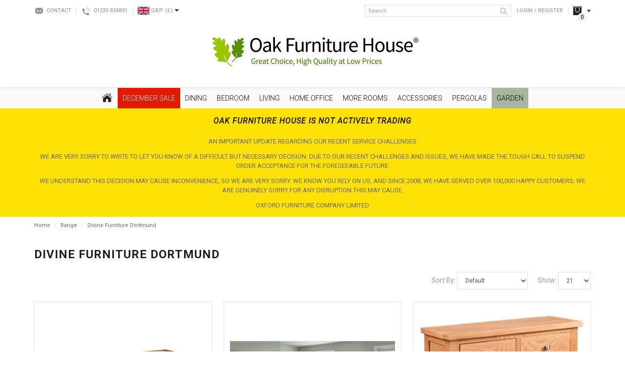

--- FILE ---
content_type: text/html; charset=utf-8
request_url: https://www.oakfurniturehouse.co.uk/dortmund-range
body_size: 23069
content:
<!DOCTYPE html>
<!--[if IE]><![endif]-->
<!--[if IE 8 ]><html dir="ltr" lang="en" class="ie8"><![endif]-->
<!--[if IE 9 ]><html dir="ltr" lang="en" class="ie9"><![endif]-->
<!--[if (gt IE 9)|!(IE)]><!-->
<html dir="ltr" lang="en">
<!--<![endif]-->
<head>
	<link rel="preconnect" href="https://fonts.googleapis.com">
	<link rel="preconnect" href="https://fonts.gstatic.com" crossorigin>
	
	<script id="Cookiebot" src="https://consent.cookiebot.com/uc.js" data-cbid="b54637f8-b51f-46d7-a039-3b82dc5aecde" data-blockingmode="auto" type="text/javascript"></script>
	
	<meta charset="UTF-8" />
	<meta name="viewport" content="width=device-width, initial-scale=1">
	<meta http-equiv="X-UA-Compatible" content="IE=edge">

	<base href="https://www.oakfurniturehouse.co.uk/" />

	<title>Divine Furniture Dortmund</title>
		
	<script src="catalog/view/javascript/jquery/jquery-2.1.1.min.js" type="text/javascript"></script>

	<link href="catalog/view/javascript/bootstrap/css/bootstrap.min.css" rel="stylesheet" media="screen" />
	<script src="catalog/view/javascript/bootstrap/js/bootstrap.min.js" type="text/javascript"></script>
	<link href="catalog/view/javascript/font-awesome/css/font-awesome.min.css" rel="stylesheet" type="text/css" />

	<!-- Google Fonts -->
	<link href="https://fonts.googleapis.com/css2?family=Open+Sans:ital,wght@0,300;0,400;0,700;1,400&family=Roboto:ital,wght@0,300;0,400;0,700;1,400&display=swap" rel="stylesheet">

	<link href="catalog/view/theme/bespoke/stylesheet/stylesheet.css?t=1769116337" rel="stylesheet">
			<link href="catalog/view/theme/bespoke/stylesheet/isearch.css" type="text/css" rel="stylesheet" media="screen" />
				<link href="https://www.oakfurniturehouse.co.uk/dortmund-range" rel="canonical" />
			<link href="https://www.oakfurniturehouse.co.uk/dortmund-range?page=2" rel="next" />
			<link href="https://www.oakfurniturehouse.co.uk/image/catalog/favicon/favicon-32x32.png" rel="icon" />
	
	<script src="catalog/view/javascript/common.js" type="text/javascript"></script>
			<script src="catalog/view/javascript/isearch.js" type="text/javascript"></script>
			<script src="catalog/view/javascript/innuo.js?t=1769116337" type="text/javascript"></script>
	
			<script>(function(w,d,t,r,u){var f,n,i;w[u]=w[u]||[],f=function(){var o={ti:"4017409"};o.q=w[u],w[u]=new UET(o),w[u].push("pageLoad")},n=d.createElement(t),n.src=r,n.defer=1,n.onload=n.onreadystatechange=function(){var s=this.readyState;s&&s!=="loaded"&&s!=="complete"||(f(),n.onload=n.onreadystatechange=null)},i=d.getElementsByTagName(t)[0],i.parentNode.insertBefore(n,i)})(window,document,"script","//bat.bing.com/bat.js","uetq");</script>

<script type="text/javascript">
    adroll_adv_id = "XYBO533MQFFTRJF4WSRTYC";
    adroll_pix_id = "5TI27UYWNRGXPE32PZV7GB";
    adroll_version = "2.0";
    (function(w, d, e, o, a) {
        w.__adroll_loaded = true;
        w.adroll = w.adroll || [];
        w.adroll.f = [ 'setProperties', 'identify', 'track' ];
        var roundtripUrl = "https://s.adroll.com/j/" + adroll_adv_id
                + "/roundtrip.js";
        for (a = 0; a < w.adroll.f.length; a++) {
            w.adroll[w.adroll.f[a]] = w.adroll[w.adroll.f[a]] || (function(n) {
                return function() {
                    w.adroll.push([ n, arguments ])
                }
            })(w.adroll.f[a])
        } 
        e = d.createElement('script');
        o = d.getElementsByTagName('script')[0];
        e.async = 1;
        e.src = roundtripUrl;
        o.parentNode.insertBefore(e, o);
    })(window, document);
    adroll.track("pageView");
</script>

<!-- Hotjar Tracking Code for www.oakfurniturehouse.co.uk -->
<script>
	(function(h,o,t,j,a,r){
		h.hj=h.hj||function(){(h.hj.q=h.hj.q||[]).push(arguments)};
		h._hjSettings={hjid:82174,hjsv:5};
		a=o.getElementsByTagName('head')[0];
		r=o.createElement('script');r.defer=1;
		r.src=t+h._hjSettings.hjid+j+h._hjSettings.hjsv;
		a.appendChild(r);
	})(window,document,'//static.hotjar.com/c/hotjar-','.js?sv=');
</script>
<!-- Hotjar Tracking Code for www.oakfurniturehouse.co.uk -->
<!-- Facebook Pixel Code -->
<script>
!function(f,b,e,v,n,t,s)
{if(f.fbq)return;n=f.fbq=function(){n.callMethod?
n.callMethod.apply(n,arguments):n.queue.push(arguments)};
if(!f._fbq)f._fbq=n;n.push=n;n.loaded=!0;n.version='2.0';
n.queue=[];t=b.createElement(e);t.async=!0;
t.src=v;s=b.getElementsByTagName(e)[0];
s.parentNode.insertBefore(t,s)}(window, document,'script',
'https://connect.facebook.net/en_US/fbevents.js');
fbq('init', '4498059060300912');
fbq('track', 'PageView');
</script>
<noscript><img height="1" width="1" style="display:none"
src=https://www.facebook.com/tr?id=4498059060300912&ev=PageView&noscript=1
/></noscript>
<!-- End Facebook Pixel Code -->

<script> !function(g,s,q,r,d){r=g[r]=g[r]||function(){(r.q=r.q||[]).push(arguments)}; d=s.createElement(q);d.src='//d1l6p2sc9645hc.cloudfront.net/gosquared.js';q= s.getElementsByTagName(q)[0];q.parentNode.insertBefore(d,q)}(window,document ,'script','_gs'); _gs('GSN-791207-U'); _gs('set', 'anonymizeIP', true); </script>

<script>
  !function(g,s,q,r,d){r=g[r]=g[r]||function(){(r.q=r.q||[]).push(arguments)};
  d=s.createElement(q);d.src='//d1l6p2sc9645hc.cloudfront.net/gosquared.js';q=
  s.getElementsByTagName(q)[0];q.parentNode.insertBefore(d,q)}(window,document
  ,'script','_gs');

  _gs('GSN-791207-U');
  _gs('set', 'anonymizeIP', true);
</script>

<script type="text/javascript">!function(e,t){(e=t.createElement("script")).src="https://cdn.convertbox.com/convertbox/js/embed.js",e.id="app-convertbox-script",e.async=true,e.dataset.uuid="39211963-6b8f-41b2-b556-40b045809519",document.getElementsByTagName("head")[0].appendChild(e)}(window,document);</script>	
                      
 
								<!-- Global site tag (gtag.js) - Google Analytics -->
				<script async src="https://www.googletagmanager.com/gtag/js?id=G-NVMDETWSVV"></script>
				<script>
				window.dataLayer = window.dataLayer || [];
				function gtag(){dataLayer.push(arguments);}
				gtag('js', new Date());gtag('config', 'G-NVMDETWSVV');gtag('config', 'AW-1019238225', {'allow_enhanced_conversions':true});</script><script src="catalog/view/javascript/guagafad.js" type="text/javascript"></script></head>
			

<body class="product-range-info-972 product-range-info">

							
	<div id="sitewrapper">
		<header>
			<div class="container">			
				<div class="topbar hidden-xs">
					<div class="tb_left">
						<div class="contact"><a href="/contact">Contact</a></div>
						<div class="phone"><a href="tel:01235834831" class="contactnum">01235 834831</a></div>						
							<div class="currency">
		<form action="https://www.oakfurniturehouse.co.uk/index.php?route=common/currency/currency" method="post" enctype="multipart/form-data" id="form-currency">
			<div class="btn-group">
				<button class="btn btn-link dropdown-toggle" data-toggle="dropdown">
					<span class="flag">
													<img class=" lazyload" data-src="https://www.oakfurniturehouse.co.uk/image/cache/flags/GBP-24x16.png" />
											</span>
					<span class="code">GBP</span>
					<span class="symbol">
													(£)
											</span>
					<span class="arrow"><i class="fa fa-caret-down"></i></span>
				</button>

				<ul class="dropdown-menu">
											<li>
							<button class="currency-select btn btn-link btn-block" type="button" name="EUR">
								<span class="flag">
																			<img class=" lazyload" data-src="https://www.oakfurniturehouse.co.uk/image/cache/flags/EUR-24x16.png" />
																	</span>
								<span class="code">EUR</span>
								<span class="symbol">
																			(€)
																	</span>
							</button>
						</li>
											<li>
							<button class="currency-select btn btn-link btn-block" type="button" name="GBP">
								<span class="flag">
																			<img class=" lazyload" data-src="https://www.oakfurniturehouse.co.uk/image/cache/flags/GBP-24x16.png" />
																	</span>
								<span class="code">GBP</span>
								<span class="symbol">
																			(£)
																	</span>
							</button>
						</li>
									</ul>
			</div>
			<input type="hidden" name="code" value="" />
			<input type="hidden" name="redirect" value="https://www.oakfurniturehouse.co.uk/dortmund-range" />
		</form>
	</div>
					</div>
					<div class="tb_right">
						<div class="search">
	<input type="text" name="search" value="" placeholder="Search" class="form-control" />
	<button type="button" class="btn btn-search"><img src="/catalog/view/theme/bespoke/image/icon-header-search.png" title="Search" alt="Search" /></button>
</div>													<div class="link login"><a href="https://www.oakfurniturehouse.co.uk/login">Login / Register</a></div>
						
						<div class="tb_cart hidden-xs"><div id="cart">
	<div data-toggle="dropdown" data-loading-text="Loading..." class="hd_head dropdown-toggle">
		<span class="cart-total"><span class="ct_title">Your Basket </span><span class="ct_items">0</span><span class="ct_sep"> - </span><span class="ct_total">£0.00</span></span>
	</div>
	<div class="hd_body dropdown-menu">
					<p class="empty">Your shopping cart is empty!</p>
			</div>
</div>
</div>
					</div>
				</div>
				<div id="logo">
											<a href="https://www.oakfurniturehouse.co.uk/"><img src="https://www.oakfurniturehouse.co.uk/image/catalog/Alex/OFH_logoTM3.png" title="Oak Furniture House" alt="Oak Furniture House" class="img-responsive" /></a>
									</div>
				<div class="topbar-xs visible-xs">
											<div class="link login"><a href="https://www.oakfurniturehouse.co.uk/login">Login</a></div>
										<div class="tb_cart link"><a href="https://www.oakfurniturehouse.co.uk/basket">Basket</a></div>

											<nav id="menu-xs">
							<div class="menu-xs-button">Menu</div>
							<div class="menu-xs-content">
								<ul>
																																							
																					
											<li class="cat-L1-december-sale has_kids dropdown">
												<div class="parent">December SALE</div>

												<div class="children">
													<ul class="list-unstyled">
																													<li><a href="https://www.oakfurniturehouse.co.uk/special_offers">December SALE</a></li>
																															<li><a href="https://www.oakfurniturehouse.co.uk/special_offers/december-sale">All December Sale - 2023</a></li>
																															<li><a href="https://www.oakfurniturehouse.co.uk/special_offers/beds-sale">Beds - December Sale</a></li>
																															<li><a href="https://www.oakfurniturehouse.co.uk/special_offers/bedside-tables-sale">Bedside Tables - December Sale</a></li>
																															<li><a href="https://www.oakfurniturehouse.co.uk/special_offers/bookcases-sale">Bookcases - December Sale</a></li>
																															<li><a href="https://www.oakfurniturehouse.co.uk/special_offers/chest-of-drawers-sale">Chest of Drawers - Sale</a></li>
																															<li><a href="https://www.oakfurniturehouse.co.uk/special_offers/coffee-tables-sale">Coffee Tables -December Sale</a></li>
																															<li><a href="https://www.oakfurniturehouse.co.uk/special_offers/console-tables-sale">Console Tables  - December Sale</a></li>
																															<li><a href="https://www.oakfurniturehouse.co.uk/special_offers/desks-sale">Desks - December Sale</a></li>
																															<li><a href="https://www.oakfurniturehouse.co.uk/special_offers/dining-sets-sale">Dining Sets - December Sale</a></li>
																															<li><a href="https://www.oakfurniturehouse.co.uk/special_offers/dressing-tables-sale">Dressing Tables - December Sale</a></li>
																															<li><a href="https://www.oakfurniturehouse.co.uk/special_offers/sideboards-sale">Sideboards - December Sale</a></li>
																															<li><a href="https://www.oakfurniturehouse.co.uk/special_offers/Sofas-and-Armchairs-Sale">Sofas and Armchairs - December Sale</a></li>
																															<li><a href="https://www.oakfurniturehouse.co.uk/special_offers/wardrobes-sale">Wardrobes - December Sale</a></li>
																																										</ul>
												</div>
											</li>
																																																	
																					
											<li class="cat-L1-dining has_kids dropdown">
												<div class="parent">Dining</div>

												<div class="children">
													<ul class="list-unstyled">
																													<li><a href="https://www.oakfurniturehouse.co.uk/dining-room">Dining</a></li>
																															<li><a href="https://www.oakfurniturehouse.co.uk/dining-room/dining-table-and-chairs">Dining Sets</a></li>
																															<li><a href="https://www.oakfurniturehouse.co.uk/dining-room/dining-room-tables">Dining Tables</a></li>
																																												<li><a href="https://www.oakfurniturehouse.co.uk/dining-room">Dining</a></li>
																															<li><a href="https://www.oakfurniturehouse.co.uk/dining-room/dining-room-chairs">Dining Chairs &amp; Benches</a></li>
																															<li><a href="https://www.oakfurniturehouse.co.uk/dining-room/dining-room-furniture">Dining Room Furniture</a></li>
																																										</ul>
												</div>
											</li>
																																																	
																					
											<li class="cat-L1-bedroom has_kids dropdown">
												<div class="parent">Bedroom</div>

												<div class="children">
													<ul class="list-unstyled">
																													<li><a href="https://www.oakfurniturehouse.co.uk/bedroom">Bedroom</a></li>
																															<li><a href="https://www.oakfurniturehouse.co.uk/bedroom/bedroom-furniture-buyers-guide">Bedroom Furniture Buyers Guide</a></li>
																															<li><a href="https://www.oakfurniturehouse.co.uk/bedroom/bedroom-furniture-beds">Beds</a></li>
																															<li><a href="https://www.oakfurniturehouse.co.uk/bedroom/bedroom-furniture">Bedroom Furniture</a></li>
																															<li><a href="https://www.oakfurniturehouse.co.uk/index.php?route=product/category&amp;path=312_2155">Bed Style</a></li>
																																										</ul>
												</div>
											</li>
																																																	
																					
											<li class="cat-L1-living has_kids dropdown">
												<div class="parent">Living</div>

												<div class="children">
													<ul class="list-unstyled">
																													<li><a href="https://www.oakfurniturehouse.co.uk/living-room">Living</a></li>
																															<li><a href="https://www.oakfurniturehouse.co.uk/living-room/living-room-furniture">Living Room Furniture</a></li>
																															<li><a href="https://www.oakfurniturehouse.co.uk/living-room/sofas-and-armchairs">Sofas and Armchairs</a></li>
																																										</ul>
												</div>
											</li>
																																																	
																					
											<li class="cat-L1-home-office has_kids dropdown">
												<div class="parent">Home Office</div>

												<div class="children">
													<ul class="list-unstyled">
																													<li><a href="https://www.oakfurniturehouse.co.uk/home-office">Home Office</a></li>
																															<li><a href="https://www.oakfurniturehouse.co.uk/home-office/home-office-computer-desks">Computer Desks</a></li>
																															<li><a href="https://www.oakfurniturehouse.co.uk/home-office/office-furniture">Home Office Furniture</a></li>
																																										</ul>
												</div>
											</li>
																																																	
																					
											<li class="cat-L1-more-rooms has_kids dropdown">
												<div class="parent">More Rooms</div>

												<div class="children">
													<ul class="list-unstyled">
																													<li><a href="https://www.oakfurniturehouse.co.uk/more-rooms">More Rooms</a></li>
																															<li><a href="https://www.oakfurniturehouse.co.uk/more-rooms/kitchen-furniture">Kitchen </a></li>
																															<li><a href="https://www.oakfurniturehouse.co.uk/more-rooms/hallway-furniture">Hallway</a></li>
																															<li><a href="https://www.oakfurniturehouse.co.uk/more-rooms/childrens-nursery-furniture">Childrens &amp; Nursery Furniture</a></li>
																																										</ul>
												</div>
											</li>
																																																	
																					
											<li class="cat-L1-accessories has_kids dropdown">
												<div class="parent">Accessories</div>

												<div class="children">
													<ul class="list-unstyled">
																													<li><a href="https://www.oakfurniturehouse.co.uk/home-accessories1">Accessories</a></li>
																															<li><a href="https://www.oakfurniturehouse.co.uk/home-accessories1/christmas-trees">Christmas Trees</a></li>
																															<li><a href="https://www.oakfurniturehouse.co.uk/home-accessories1/drinks-cabinets-and-trolleys">Drinks Cabinet and Trolleys</a></li>
																															<li><a href="https://www.oakfurniturehouse.co.uk/home-accessories1/living-room-lamps-and-lighting-cat">Lamps and Lighting</a></li>
																															<li><a href="https://www.oakfurniturehouse.co.uk/home-accessories1/wall-art">Wall Art</a></li>
																															<li><a href="https://www.oakfurniturehouse.co.uk/home-accessories1/soft-furnishings">Soft Furnishings &amp; Footstools</a></li>
																															<li><a href="https://www.oakfurniturehouse.co.uk/home-accessories1/mirrors">Mirrors</a></li>
																															<li><a href="https://www.oakfurniturehouse.co.uk/home-accessories1/clocks">Clocks</a></li>
																																										</ul>
												</div>
											</li>
																																																	
																					
											<li class="cat-L1-pergolas has_kids dropdown">
												<div class="parent">Pergolas</div>

												<div class="children">
													<ul class="list-unstyled">
																													<li><a href="https://www.oakfurniturehouse.co.uk/pergolas">Pergolas</a></li>
																															<li><a href="https://www.oakfurniturehouse.co.uk/pergolas/pergola-accessories">Pergola Accessories</a></li>
																															<li><a href="https://www.oakfurniturehouse.co.uk/pergolas/pergola-colour">Pergola Colour</a></li>
																															<li><a href="https://www.oakfurniturehouse.co.uk/pergolas/pergola-series">Pergola Series</a></li>
																															<li><a href="https://www.oakfurniturehouse.co.uk/pergolas/pergola-shape">Pergola Shape</a></li>
																															<li><a href="https://www.oakfurniturehouse.co.uk/pergolas/pergola-type">Pergola Type</a></li>
																																										</ul>
												</div>
											</li>
																																																	
																					
											<li class="cat-L1-garden has_kids dropdown">
												<div class="parent">Garden</div>

												<div class="children">
													<ul class="list-unstyled">
																													<li><a href="https://www.oakfurniturehouse.co.uk/outdoor-garden-furniture">Garden</a></li>
																															<li><a href="https://www.oakfurniturehouse.co.uk/outdoor-garden-furniture/ultimate-garden-furniture-guide">The Ultimate Garden Furniture Guide</a></li>
																															<li><a href="https://www.oakfurniturehouse.co.uk/outdoor-garden-furniture/nova-garden-sale">Nova Garden Sale</a></li>
																															<li><a href="https://www.oakfurniturehouse.co.uk/outdoor-garden-furniture/corner-dining-sets">Corner Dining Sets</a></li>
																															<li><a href="https://www.oakfurniturehouse.co.uk/outdoor-garden-furniture/garden-dining-sets">Classic Garden Dining Sets</a></li>
																															<li><a href="https://www.oakfurniturehouse.co.uk/outdoor-garden-furniture/garden-sofa-sets">Sofa Sets</a></li>
																															<li><a href="https://www.oakfurniturehouse.co.uk/outdoor-garden-furniture/daybeds-and-loungers">Daybeds &amp; Loungers</a></li>
																															<li><a href="https://www.oakfurniturehouse.co.uk/outdoor-garden-furniture/outdoor-heaters">Outdoor Living</a></li>
																															<li><a href="https://www.oakfurniturehouse.co.uk/outdoor-garden-furniture/garden-accessories">Accessories</a></li>
																																										</ul>
												</div>
											</li>
																			
									<li class="static phone"><a href="tel:01235834831">Tel: 01235 834831</a></li>
									<li class="static showroom"><a href="/visit-our-showroom">Visit Our Showroom</a></li>
								</ul>
							</div>
						</nav>
									</div>
			</div>

			<div class="visible-xs"><div class="search">
	<input type="text" name="search" value="" placeholder="Search" class="form-control" />
	<button type="button" class="btn btn-search"><img src="/catalog/view/theme/bespoke/image/icon-header-search.png" title="Search" alt="Search" /></button>
</div></div>
		</header>

									<nav id="adv_menu" class="hidden-xs">
					<div class="container">
						<ul class="adv_menu L1">
							<li class="cat-L1-home">
								<a href="https://www.oakfurniturehouse.co.uk/"><img src="/catalog/view/theme/bespoke/image/icon-home.png" title="Home" alt="Home" class="img-responsive" /></a>
							</li>
																															
																								
								<li class="cat-L1-december-sale has_kids">
									<a href="https://www.oakfurniturehouse.co.uk/special_offers" style=" background-color: #E31A00 !important; color: #FFFFFF !important;">December SALE</a>

																			<ul class="L2">
																							<li>
													
																													<a href="https://www.oakfurniturehouse.co.uk/special_offers/december-sale" data-image="https://www.oakfurniturehouse.co.uk/image/cache/catalog/0%20A%204%20Seasons%20/Accor/Homepage%20FFS%20(1040%20x%201040%20px)%20(3)-750x750.png">All December Sale - 2023</a>

																																												<a href="https://www.oakfurniturehouse.co.uk/special_offers/beds-sale" data-image="https://www.oakfurniturehouse.co.uk/image/cache/catalog/0%20A%204%20Seasons%20/bed1-1500x1500%20(1)-750x750.jpg">Beds - December Sale</a>

																																												<a href="https://www.oakfurniturehouse.co.uk/special_offers/bedside-tables-sale" data-image="https://www.oakfurniturehouse.co.uk/image/cache/catalog/0%20A%204%20Seasons%20/4007-71-C1-750x750.jpg">Bedside Tables - December Sale</a>

																																												<a href="https://www.oakfurniturehouse.co.uk/special_offers/bookcases-sale" data-image="https://www.oakfurniturehouse.co.uk/image/cache/catalog/0%20A%204%20Seasons%20/2690-27-C1b-750x750.jpg">Bookcases - December Sale</a>

																																												<a href="https://www.oakfurniturehouse.co.uk/special_offers/chest-of-drawers-sale" data-image="https://www.oakfurniturehouse.co.uk/image/cache/catalog/0%20A%204%20Seasons%20/2_200ver_202_20chest_20of_20drawers-1-750x750-750x750.jpg">Chest of Drawers - Sale</a>

																													
																									</li>
																							<li>
													
																													<a href="https://www.oakfurniturehouse.co.uk/special_offers/coffee-tables-sale" data-image="https://www.oakfurniturehouse.co.uk/image/cache/catalog/0%20A%204%20Seasons%20/BentleyDesignsEllipseRusticOakCoffeeTable-feature1%20(1)-750x750.jpg">Coffee Tables -December Sale</a>

																																												<a href="https://www.oakfurniturehouse.co.uk/special_offers/console-tables-sale" data-image="https://www.oakfurniturehouse.co.uk/image/cache/catalog/0%20A%204%20Seasons%20/6270-19-F1-750x750.jpg">Console Tables  - December Sale</a>

																																												<a href="https://www.oakfurniturehouse.co.uk/special_offers/desks-sale" data-image="https://www.oakfurniturehouse.co.uk/image/cache/catalog/0%20A%204%20Seasons%20/Z_20Solid_20Oak_20Furniture_20Large_20Computer_20Desk-750x750.jpg">Desks - December Sale</a>

																																												<a href="https://www.oakfurniturehouse.co.uk/special_offers/dining-sets-sale" data-image="https://www.oakfurniturehouse.co.uk/image/cache/catalog/0%20A%204%20Seasons%20/H5092-9-17-PBK-4_image_1-750x750.jpg">Dining Sets - December Sale</a>

																																												<a href="https://www.oakfurniturehouse.co.uk/special_offers/dressing-tables-sale" data-image="https://www.oakfurniturehouse.co.uk/image/cache/catalog/0%20A%204%20Seasons%20/9016-17-F2-750x750-750x750.jpg">Dressing Tables - December Sale</a>

																													
																									</li>
																							<li>
													
																													<a href="https://www.oakfurniturehouse.co.uk/special_offers/sideboards-sale" data-image="https://www.oakfurniturehouse.co.uk/image/cache/catalog/0%20A%204%20Seasons%20/3222_17120a-750x750.jpg">Sideboards - December Sale</a>

																																												<a href="https://www.oakfurniturehouse.co.uk/special_offers/Sofas-and-Armchairs-Sale" data-image="https://www.oakfurniturehouse.co.uk/image/cache/catalog/0%20A%204%20Seasons%20/5059413329630_2-750x750.jpg">Sofas and Armchairs - December Sale</a>

																																												<a href="https://www.oakfurniturehouse.co.uk/special_offers/wardrobes-sale" data-image="https://www.oakfurniturehouse.co.uk/image/cache/catalog/0%20A%204%20Seasons%20/9016-74_image_5-750x750.jpg">Wardrobes - December Sale</a>

																													
																									</li>
																							<li>
													
														
														<a href="https://www.oakfurniturehouse.co.uk/special_offers/december-sale" id="hc_title">All December Sale - 2023</a>
														<ul class="L3">
															<li><a href="https://www.oakfurniturehouse.co.uk/special_offers/december-sale"  id="hc_image" class="img_link"><img alt="All December Sale - 2023" title="All December Sale - 2023" class="img-responsive lazyload" data-src="https://www.oakfurniturehouse.co.uk/image/cache/catalog/0%20A%204%20Seasons%20/Accor/Homepage%20FFS%20(1040%20x%201040%20px)%20(3)-750x750.png" /></a></li>
														</ul>

																									</li>
																					</ul>
																	</li>
																															
																								
								<li class="cat-L1-dining has_kids">
									<a href="https://www.oakfurniturehouse.co.uk/dining-room" style="">Dining</a>

																			<ul class="L2">
																							<li>
													
																													<a href="https://www.oakfurniturehouse.co.uk/dining-room/dining-table-and-chairs" data-image="https://www.oakfurniturehouse.co.uk/image/cache/catalog/CATORGORIES%20NO%20CORNER%20IMAGES/180cm_ext_dining_table_and_8_chairs-750x750.jpg">Dining Sets</a>

																															<ul class="L3">
																																			<li><a href="https://www.oakfurniturehouse.co.uk/dining-room/dining-table-and-chairs/oak-dining-table-chair-sets" data-image="https://www.oakfurniturehouse.co.uk/image/cache/catalog/Dining%20Category%20Photos/20-750x750.jpg">Oak Dining Table &amp; Chair Sets</a></li>
																																			<li><a href="https://www.oakfurniturehouse.co.uk/dining-room/dining-table-and-chairs/painted-dining-table-chair-sets" data-image="https://www.oakfurniturehouse.co.uk/image/cache/catalog/Dining%20Category%20Photos/4-750x750.jpg">Painted Dining Table &amp; Chair Sets</a></li>
																																			<li><a href="https://www.oakfurniturehouse.co.uk/dining-room/dining-table-and-chairs/glass-dining-sets" data-image="https://www.oakfurniturehouse.co.uk/image/cache/catalog/0%20A%204%20Seasons%20/Accor/c67%20(1)-min-750x750.jpg">Glass Dining Sets</a></li>
																																			<li><a href="https://www.oakfurniturehouse.co.uk/dining-room/dining-table-and-chairs/dark-wood-dining-sets" data-image="https://www.oakfurniturehouse.co.uk/image/cache/catalog/Dining%20Category%20Photos/11-750x750.jpg">Dark Wood Dining Sets</a></li>
																																	</ul>
																																												<a href="https://www.oakfurniturehouse.co.uk/dining-room/dining-room-tables" data-image="https://www.oakfurniturehouse.co.uk/image/cache/catalog/category-mains/dining-room/table%20195-750x750-750x750.jpg">Dining Tables</a>

																															<ul class="L3">
																																			<li><a href="https://www.oakfurniturehouse.co.uk/dining-room/dining-room-tables/oak-dining-tables" data-image="https://www.oakfurniturehouse.co.uk/image/cache/catalog/Dining%20Category%20Photos/22-750x750.jpg">Oak Dining Tables</a></li>
																																			<li><a href="https://www.oakfurniturehouse.co.uk/dining-room/dining-room-tables/painted-dining-tables" data-image="https://www.oakfurniturehouse.co.uk/image/cache/catalog/Dining%20Category%20Photos/23-750x750.jpg">Painted Dining Tables</a></li>
																																			<li><a href="https://www.oakfurniturehouse.co.uk/dining-room/dining-room-tables/dark-wood-dining-tables" data-image="https://www.oakfurniturehouse.co.uk/image/cache/catalog/Dining%20Category%20Photos/24-750x750.jpg">Dark Wood Dining Tables</a></li>
																																			<li><a href="https://www.oakfurniturehouse.co.uk/dining-room/dining-room-tables/glass-dining-tables" data-image="https://www.oakfurniturehouse.co.uk/image/cache/catalog/Dining%20Category%20Photos/25-750x750.jpg">Glass Dining Tables</a></li>
																																			<li><a href="https://www.oakfurniturehouse.co.uk/dining-room/dining-room-tables/high-gloss-dining-tables" data-image="https://www.oakfurniturehouse.co.uk/image/cache/catalog/Dining%20Category%20Photos/26-750x750.jpg">High Gloss &amp; Marble Dining Tables</a></li>
																																			<li><a href="https://www.oakfurniturehouse.co.uk/dining-room/dining-room-tables/contemporary-reclaimed-dining-tables" data-image="https://www.oakfurniturehouse.co.uk/image/cache/catalog/Dining%20Category%20Photos/27-750x750.jpg">Contemporary &amp; Reclaimed Dining Tables</a></li>
																																			<li><a href="https://www.oakfurniturehouse.co.uk/dining-room/dining-room-tables/extending-dining-tables" data-image="https://www.oakfurniturehouse.co.uk/image/cache/catalog/A%20A%20A%20Kipp/raWpsS-I-1500x1500-750x750.jpg">Extending Dining Tables</a></li>
																																			<li><a href="https://www.oakfurniturehouse.co.uk/dining-room/dining-room-tables/industrial-dining-tables" data-image="https://www.oakfurniturehouse.co.uk/image/cache/catalog/Eleanor/Kepler%20Round%20Table%201-4-750x750-750x750.jpg">Industrial Dining Tables</a></li>
																																	</ul>
																													
																									</li>
																							<li>
													
																													<a href="https://www.oakfurniturehouse.co.uk/dining-room/dining-room-chairs" data-image="https://www.oakfurniturehouse.co.uk/image/cache/catalog/category-mains/dining-room/Country%20Dining%20Chairs%20Ladder%20Back%20-%20PT32070-750x750-750x750.jpg">Dining Chairs &amp; Benches</a>

																															<ul class="L3">
																																			<li><a href="https://www.oakfurniturehouse.co.uk/dining-room/dining-room-chairs/leather-effect-dining-chairs" data-image="https://www.oakfurniturehouse.co.uk/image/cache/catalog/Eleanor/OFH%20Category%20Pics/18.1.19/4101-09UB-DBR-F1-750x750-750x750.jpg">Leather Effect Dining Chairs</a></li>
																																			<li><a href="https://www.oakfurniturehouse.co.uk/dining-room/dining-room-chairs/fabric-dining-chairs" data-image="https://www.oakfurniturehouse.co.uk/image/cache/catalog/Eleanor/OFH%20Category%20Pics/18.1.19/2620-09U-SG-F1-750x750-750x750.jpg">Fabric Dining Chairs</a></li>
																																			<li><a href="https://www.oakfurniturehouse.co.uk/dining-room/dining-room-chairs/oak-dining-chairs" data-image="https://www.oakfurniturehouse.co.uk/image/cache/catalog/Jonathan/Sub%20Cats/Dining%20Chairs/4-750x750.jpg">Oak Dining Chairs</a></li>
																																			<li><a href="https://www.oakfurniturehouse.co.uk/dining-room/dining-room-chairs/bar-stools" data-image="https://www.oakfurniturehouse.co.uk/image/cache/catalog/0%20A%204%20Seasons%20/BentleyDesignsEllipseFumedOakUpholsteredBarStool-DarkGreyFabric-Featurea-750x750.jpg">Bar Stools</a></li>
																																			<li><a href="https://www.oakfurniturehouse.co.uk/dining-room/dining-room-chairs/painted-dining-chairs" data-image="https://www.oakfurniturehouse.co.uk/image/cache/catalog/Jonathan/Sub%20Cats/Dining%20Chairs/5-750x750.jpg">Painted Dining Chairs</a></li>
																																			<li><a href="https://www.oakfurniturehouse.co.uk/dining-room/dining-room-chairs/dark-wood-dining-chairs" data-image="https://www.oakfurniturehouse.co.uk/image/cache/catalog/Eleanor/OFH%20Category%20Pics/18.1.19/2690-09S-PG-F3-750x750-750x750.jpg">Dark Wood Dining Chairs</a></li>
																																			<li><a href="https://www.oakfurniturehouse.co.uk/dining-room/dining-room-chairs/benches-and-stools" data-image="https://www.oakfurniturehouse.co.uk/image/cache/catalog/Eleanor/OFH%20Category%20Pics/18.1.19/sienna_grey_bench-750x750-750x750.jpg">Benches &amp; Stools</a></li>
																																			<li><a href="https://www.oakfurniturehouse.co.uk/dining-room/dining-room-chairs/other-dining-chairs" data-image="https://www.oakfurniturehouse.co.uk/image/cache/catalog/Eleanor/OFH%20Category%20Pics/18.1.19/3-Nova-Solo-Wickerworks-Duke-Natural-Black-Wash-Rattan-Chair-with-Cushion-Pair-750x750-750x750.jpg">Other Dining Chairs</a></li>
																																	</ul>
																																												<a href="https://www.oakfurniturehouse.co.uk/dining-room/dining-room-furniture" data-image="https://www.oakfurniturehouse.co.uk/image/cache/catalog/0%20A%204%20Seasons%20/erd1-1500x1500-750x750.jpg">Dining Room Furniture</a>

																															<ul class="L3">
																																			<li><a href="https://www.oakfurniturehouse.co.uk/dining-room/dining-room-furniture/dining-room-dresser-buffet-hutch" data-image="https://www.oakfurniturehouse.co.uk/image/cache/catalog/category-mains/dining-room/display%20large-750x750-750x750.jpg">Dressers &amp; Buffet - Hutch</a></li>
																																			<li><a href="https://www.oakfurniturehouse.co.uk/dining-room/dining-room-furniture/wine-rack" data-image="https://www.oakfurniturehouse.co.uk/image/cache/catalog/category-mains/dining-room/COR05Aa-750x750-750x750.jpg">Wine Racks</a></li>
																																			<li><a href="https://www.oakfurniturehouse.co.uk/dining-room/dining-room-furniture/dining-room-sideboards" data-image="https://www.oakfurniturehouse.co.uk/image/cache/catalog/category-mains/dining-room/sideboard%20buffet-490x490-750x750.jpg">Sideboards</a></li>
																																			<li><a href="https://www.oakfurniturehouse.co.uk/dining-room/dining-room-furniture/dining-room-package" data-image="https://www.oakfurniturehouse.co.uk/image/cache/catalog/00AA%20Category/image-750x750.jpg">Dining Room Package </a></li>
																																	</ul>
																													
																									</li>
																							<li>
																																																				</li>
																							<li>
													
														
														<a href="https://www.oakfurniturehouse.co.uk/dining-room/dining-table-and-chairs" id="hc_title">Dining Sets</a>
														<ul class="L3">
															<li><a href="https://www.oakfurniturehouse.co.uk/dining-room/dining-table-and-chairs"  id="hc_image" class="img_link"><img alt="Dining Sets" title="Dining Sets" class="img-responsive lazyload" data-src="https://www.oakfurniturehouse.co.uk/image/cache/catalog/CATORGORIES%20NO%20CORNER%20IMAGES/180cm_ext_dining_table_and_8_chairs-750x750.jpg" /></a></li>
														</ul>

																									</li>
																					</ul>
																	</li>
																															
																								
								<li class="cat-L1-bedroom has_kids">
									<a href="https://www.oakfurniturehouse.co.uk/bedroom" style="">Bedroom</a>

																			<ul class="L2">
																							<li>
													
																													<a href="https://www.oakfurniturehouse.co.uk/bedroom/bedroom-furniture-buyers-guide" data-image="https://www.oakfurniturehouse.co.uk/image/cache/catalog/0.00%20feb/nnn/bedroompackage-750x750.jpeg">Bedroom Furniture Buyers Guide</a>

																																												<a href="https://www.oakfurniturehouse.co.uk/bedroom/bedroom-furniture-beds" data-image="https://www.oakfurniturehouse.co.uk/image/cache/catalog/Eleanor/CATEGORY%20PICS/OC2/Beds-750x750.jpeg">Beds</a>

																															<ul class="L3">
																																			<li><a href="https://www.oakfurniturehouse.co.uk/bedroom/bedroom-furniture-beds/bedroom-furniture-single-bed-3ft" data-image="https://www.oakfurniturehouse.co.uk/image/cache/catalog/Alice/clean%20up%20images/cat/trend3bed_trendsinglebed-490x490-750x750.jpg">Single Bed 3ft</a></li>
																																			<li><a href="https://www.oakfurniturehouse.co.uk/bedroom/bedroom-furniture-beds/bedroom-furniture-double-bed-4ft-6" data-image="https://www.oakfurniturehouse.co.uk/image/cache/catalog/Eleanor/CATEGORY%20PICS/OC2/Double%20Bed-750x750.jpg">Double Bed 4ft 6</a></li>
																																			<li><a href="https://www.oakfurniturehouse.co.uk/bedroom/bedroom-furniture-beds/bedroom-furniture-kingsize-bed-5ft" data-image="https://www.oakfurniturehouse.co.uk/image/cache/catalog/Eleanor/CATEGORY%20PICS/OC2/Kingsize%20Bed-750x750.jpg">Kingsize Bed 5ft</a></li>
																																			<li><a href="https://www.oakfurniturehouse.co.uk/bedroom/bedroom-furniture-beds/bedroom-furniture-super-kingsize-bed-6ft" data-image="https://www.oakfurniturehouse.co.uk/image/cache/catalog/Eleanor/CATEGORY%20PICS/OC2/Super%20Kingsize-750x750.jpg">Super Kingsize Bed 6ft</a></li>
																																			<li><a href="https://www.oakfurniturehouse.co.uk/bedroom/bedroom-furniture-beds/childrens-beds" data-image="https://www.oakfurniturehouse.co.uk/image/cache/catalog/Eleanor/CATEGORY%20PICS/OC2/Children's%20Beds-750x750.jpg">Children's Beds &amp; Cots</a></li>
																																			<li><a href="https://www.oakfurniturehouse.co.uk/bedroom/bedroom-furniture-beds/bedroom-mattresses" data-image="https://www.oakfurniturehouse.co.uk/image/cache/catalog/Catagories/Bedroom/matt-750x750.png">Mattresses</a></li>
																																			<li><a href="https://www.oakfurniturehouse.co.uk/bedroom/bedroom-furniture-beds/bedding" data-image="https://www.oakfurniturehouse.co.uk/image/cache/catalog/0%20A%204%20Seasons%20/5059413676505_1_21072022141117-750x750.jpg">Bedding</a></li>
																																	</ul>
																													
																									</li>
																							<li>
													
																													<a href="https://www.oakfurniturehouse.co.uk/bedroom/bedroom-furniture" data-image="https://www.oakfurniturehouse.co.uk/image/cache/catalog/CATORGORIES%20NO%20CORNER%20IMAGES/oakham%20bedroom-1-750x750-750x750.jpg">Bedroom Furniture</a>

																															<ul class="L3">
																																			<li><a href="https://www.oakfurniturehouse.co.uk/bedroom/bedroom-furniture/bedside-furniture-cabinets-tables" data-image="https://www.oakfurniturehouse.co.uk/image/cache/catalog/Eleanor/CATEGORY%20PICS/OC2/Bedside%20Tables-750x750.jpg">Bedside Tables</a></li>
																																			<li><a href="https://www.oakfurniturehouse.co.uk/bedroom/bedroom-furniture/bedroom-furniture-blanket-boxes" data-image="https://www.oakfurniturehouse.co.uk/image/cache/catalog/Alice/clean%20up%20images/cat/bedroom-canterbury-roomset%20-%20Copy%20-%20Copy%20-%20Copy-750x750%20(2)-750x750.jpg">Blanket Boxes</a></li>
																																			<li><a href="https://www.oakfurniturehouse.co.uk/bedroom/bedroom-furniture/headboards" data-image="https://www.oakfurniturehouse.co.uk/image/cache/catalog/Eleanor/CATEGORY%20PICS/OC2/Headboards-750x750.jpg">Headboards</a></li>
																																			<li><a href="https://www.oakfurniturehouse.co.uk/bedroom/bedroom-furniture/bedroom-furniture-chest-of-drawers" data-image="https://www.oakfurniturehouse.co.uk/image/cache/catalog/Eleanor/CATEGORY%20PICS/OC2/Chest%20of%20Drawers-750x750.jpg">Chest of Drawers</a></li>
																																			<li><a href="https://www.oakfurniturehouse.co.uk/bedroom/bedroom-furniture/bedroom-wardrobes" data-image="https://www.oakfurniturehouse.co.uk/image/cache/catalog/Eleanor/CATEGORY%20PICS/OC2/Wardrobes-750x750.jpg">Wardrobes</a></li>
																																			<li><a href="https://www.oakfurniturehouse.co.uk/bedroom/bedroom-furniture/under-bed-storage" data-image="https://www.oakfurniturehouse.co.uk/image/cache/catalog/Eleanor/CATEGORY%20PICS/OC2/Under%20Bed%20Storage-750x750.jpg">Under Bed Storage</a></li>
																																			<li><a href="https://www.oakfurniturehouse.co.uk/bedroom/bedroom-furniture/bedroom-dressing-tables" data-image="https://www.oakfurniturehouse.co.uk/image/cache/catalog/Alice/clean%20up%20images/cat/4800-17-F1-750x750-750x750.jpg">Dressing Tables</a></li>
																																			<li><a href="https://www.oakfurniturehouse.co.uk/bedroom/bedroom-furniture/bedroom-mirrors" data-image="https://www.oakfurniturehouse.co.uk/image/cache/catalog/Alice/clean%20up%20images/cat/hPwl9734%20-%20Copy%20-%20Copy-750x750-750x750.jpeg">Mirrors</a></li>
																																	</ul>
																																												<a href="https://www.oakfurniturehouse.co.uk/index.php?route=product/category&amp;path=312_2155" data-image="https://www.oakfurniturehouse.co.uk/image/cache/catalog/0%20A%204%20Seasons%20/M1980B-135B-F1-750x750.jpg">Bed Style</a>

																															<ul class="L3">
																																			<li><a href="https://www.oakfurniturehouse.co.uk/index.php?route=product/category&amp;path=312_2155_781" data-image="https://www.oakfurniturehouse.co.uk/image/cache/catalog/Ranges/Julien%20Bowen/Childrens%20Furn/Daybed-1-750x750.jpg">Daybeds &amp; Sofabeds</a></li>
																																			<li><a href="https://www.oakfurniturehouse.co.uk/index.php?route=product/category&amp;path=312_2155_2156" data-image="https://www.oakfurniturehouse.co.uk/image/cache/catalog/0%20A%204%20Seasons%20/BEOTB3BLKV2_BerlinFauxLeather_RS_OttoUp-750x750.jpg">Ottoman Beds</a></li>
																																			<li><a href="https://www.oakfurniturehouse.co.uk/index.php?route=product/category&amp;path=312_2155_780" data-image="https://www.oakfurniturehouse.co.uk/image/cache/catalog/Eleanor/CATEGORY%20PICS/OC2/Bunk%20Beds-750x750.jpg">Bunk Beds &amp; Mid Sleepers</a></li>
																																			<li><a href="https://www.oakfurniturehouse.co.uk/index.php?route=product/category&amp;path=312_2155_2157" data-image="https://www.oakfurniturehouse.co.uk/image/cache/catalog/0%20A%204%20Seasons%20/CLVB4GRN1-750x750.jpg">Upholstered Beds</a></li>
																																			<li><a href="https://www.oakfurniturehouse.co.uk/index.php?route=product/category&amp;path=312_2155_2158" data-image="https://www.oakfurniturehouse.co.uk/image/cache/catalog/0%20A%204%20Seasons%20/bed1-1500x1500%20(1)-750x750.jpg">Four Poster Beds</a></li>
																																	</ul>
																													
																									</li>
																							<li>
																																																				</li>
																							<li>
													
														
														<a href="https://www.oakfurniturehouse.co.uk/bedroom/bedroom-furniture-buyers-guide" id="hc_title">Bedroom Furniture Buyers Guide</a>
														<ul class="L3">
															<li><a href="https://www.oakfurniturehouse.co.uk/bedroom/bedroom-furniture-buyers-guide"  id="hc_image" class="img_link"><img alt="Bedroom Furniture Buyers Guide" title="Bedroom Furniture Buyers Guide" class="img-responsive lazyload" data-src="https://www.oakfurniturehouse.co.uk/image/cache/catalog/0.00%20feb/nnn/bedroompackage-750x750.jpeg" /></a></li>
														</ul>

																									</li>
																					</ul>
																	</li>
																															
																								
								<li class="cat-L1-living has_kids">
									<a href="https://www.oakfurniturehouse.co.uk/living-room" style="">Living</a>

																			<ul class="L2">
																							<li>
													
																													<a href="https://www.oakfurniturehouse.co.uk/living-room/living-room-furniture" data-image="https://www.oakfurniturehouse.co.uk/image/cache/catalog/CATORGORIES%20NO%20CORNER%20IMAGES/room-750x750-750x750.jpeg">Living Room Furniture</a>

																															<ul class="L3">
																																			<li><a href="https://www.oakfurniturehouse.co.uk/living-room/living-room-furniture/tv-cabinets-and-stands" data-image="https://www.oakfurniturehouse.co.uk/image/cache/catalog/Alice/clean%20up%20images/cat/LIVING%20ROOM/Yo4EITsQ-750x750-750x750.jpeg">TV Cabinets &amp; Stands</a></li>
																																			<li><a href="https://www.oakfurniturehouse.co.uk/living-room/living-room-furniture/living-room-coffee-tables" data-image="https://www.oakfurniturehouse.co.uk/image/cache/catalog/Alice/clean%20up%20images/cat/LIVING%20ROOM/TAIu9VJM-750x750-750x750.jpeg">Coffee Tables</a></li>
																																			<li><a href="https://www.oakfurniturehouse.co.uk/living-room/living-room-furniture/dining-room-console-and-lamp-table" data-image="https://www.oakfurniturehouse.co.uk/image/cache/catalog/Alice/clean%20up%20images/cat/LIVING%20ROOM/jbpUGAs8-750x750-750x750.jpeg">Console and Lamp Tables</a></li>
																																			<li><a href="https://www.oakfurniturehouse.co.uk/living-room/living-room-furniture/dining-room-sideboards" data-image="https://www.oakfurniturehouse.co.uk/image/cache/catalog/Alice/clean%20up%20images/cat/LIVING%20ROOM/8102-15-C1-750x750-750x750.jpg">Sideboards</a></li>
																																			<li><a href="https://www.oakfurniturehouse.co.uk/living-room/living-room-furniture/living-room-bookcases-and-cabinets" data-image="https://www.oakfurniturehouse.co.uk/image/cache/catalog/Alice/clean%20up%20images/cat/LIVING%20ROOM/miKzkZRA-750x750-750x750.jpeg">Bookcases</a></li>
																																			<li><a href="https://www.oakfurniturehouse.co.uk/living-room/living-room-furniture/cd-dvd-racks-living-room" data-image="https://www.oakfurniturehouse.co.uk/image/cache/catalog/category-mains/living-room/COR17C-750x750-750x750.jpg">DVD &amp; CD Racks</a></li>
																																			<li><a href="https://www.oakfurniturehouse.co.uk/living-room/living-room-furniture/living-room-furniture-hi-fi-cabinets" data-image="https://www.oakfurniturehouse.co.uk/image/cache/catalog/Opus_Oak_Furniture_HiFi_Unit-750x750.jpg">Hi Fi Cabinets</a></li>
																																			<li><a href="https://www.oakfurniturehouse.co.uk/living-room/living-room-furniture/home-accessories" data-image="https://www.oakfurniturehouse.co.uk/image/cache/catalog/Eleanor/OFH%20Category%20Pics/18.1.19/Coach%20%20House/OBW1385-750x750-750x750.jpg">Accessories</a></li>
																																			<li><a href="https://www.oakfurniturehouse.co.uk/living-room/living-room-furniture/display-cabinets" data-image="https://www.oakfurniturehouse.co.uk/image/cache/catalog/Alice/clean%20up%20images/cat/LIVING%20ROOM/3003-22-C1-750x750-750x750.jpg">Display Cabinets</a></li>
																																	</ul>
																													
																									</li>
																							<li>
													
																													<a href="https://www.oakfurniturehouse.co.uk/living-room/sofas-and-armchairs" data-image="https://www.oakfurniturehouse.co.uk/image/cache/catalog/CATORGORIES%20NO%20CORNER%20IMAGES/Carmen2SeaterBrownLeatherSofaPT28006-750x750.jpg">Sofas and Armchairs</a>

																															<ul class="L3">
																																			<li><a href="https://www.oakfurniturehouse.co.uk/living-room/sofas-and-armchairs/view-all-sofas" data-image="https://www.oakfurniturehouse.co.uk/image/cache/catalog/00AA%20Category/PT30579_2-1500x1500-750x750.jpg">View All Sofas</a></li>
																																			<li><a href="https://www.oakfurniturehouse.co.uk/living-room/sofas-and-armchairs/3-seater-sofas" data-image="https://www.oakfurniturehouse.co.uk/image/cache/catalog/Eleanor/Sofa%20Category%20Pics/3%20seater-750x750.jpg">3 Seater </a></li>
																																			<li><a href="https://www.oakfurniturehouse.co.uk/living-room/sofas-and-armchairs/fabric-sofas-cat" data-image="https://www.oakfurniturehouse.co.uk/image/cache/catalog/Eleanor/Sofa%20Category%20Pics/fabric-750x750.jpg">Fabric </a></li>
																																			<li><a href="https://www.oakfurniturehouse.co.uk/living-room/sofas-and-armchairs/leather-sofas-cat" data-image="https://www.oakfurniturehouse.co.uk/image/cache/catalog/Eleanor/OFH%20Category%20Pics/18.1.19/Highgrove%202%20Seater%20Brown%20Leather%20Sofa%20-%20PT28000%20(2)-750x750-750x750.jpg">Leather</a></li>
																																			<li><a href="https://www.oakfurniturehouse.co.uk/living-room/sofas-and-armchairs/2-seater-sofas" data-image="https://www.oakfurniturehouse.co.uk/image/cache/catalog/Eleanor/Sofa%20Category%20Pics/2%20seater-750x750.jpg">2 Seater</a></li>
																																			<li><a href="https://www.oakfurniturehouse.co.uk/living-room/sofas-and-armchairs/corner-sofas" data-image="https://www.oakfurniturehouse.co.uk/image/cache/catalog/Eleanor/Sofa%20Category%20Pics/Corner-750x750.jpg">Corner Sofas</a></li>
																																			<li><a href="https://www.oakfurniturehouse.co.uk/living-room/sofas-and-armchairs/recliners" data-image="https://www.oakfurniturehouse.co.uk/image/cache/catalog/Eleanor/Sofa%20Category%20Pics/Reclining-750x750.jpg">Recliners</a></li>
																																			<li><a href="https://www.oakfurniturehouse.co.uk/living-room/sofas-and-armchairs/armchairs" data-image="https://www.oakfurniturehouse.co.uk/image/cache/catalog/Eleanor/Sofa%20Category%20Pics/armchairs-750x750.jpg">Armchairs</a></li>
																																			<li><a href="https://www.oakfurniturehouse.co.uk/living-room/sofas-and-armchairs/sofa-beds" data-image="https://www.oakfurniturehouse.co.uk/image/cache/catalog/Eleanor/Sofa%20Category%20Pics/sofa%20bed-750x750.jpg">Sofa Beds</a></li>
																																	</ul>
																													
																									</li>
																							<li>
																																																				</li>
																							<li>
													
														
														<a href="https://www.oakfurniturehouse.co.uk/living-room/living-room-furniture" id="hc_title">Living Room Furniture</a>
														<ul class="L3">
															<li><a href="https://www.oakfurniturehouse.co.uk/living-room/living-room-furniture"  id="hc_image" class="img_link"><img alt="Living Room Furniture" title="Living Room Furniture" class="img-responsive lazyload" data-src="https://www.oakfurniturehouse.co.uk/image/cache/catalog/CATORGORIES%20NO%20CORNER%20IMAGES/room-750x750-750x750.jpeg" /></a></li>
														</ul>

																									</li>
																					</ul>
																	</li>
																															
																								
								<li class="cat-L1-home-office has_kids">
									<a href="https://www.oakfurniturehouse.co.uk/home-office" style="">Home Office</a>

																			<ul class="L2">
																							<li>
													
																													<a href="https://www.oakfurniturehouse.co.uk/home-office/home-office-computer-desks" data-image="https://www.oakfurniturehouse.co.uk/image/cache/catalog/Alice/clean%20up%20images/cat/COR06B_1-750x750-1-750x750.jpg">Computer Desks</a>

																															<ul class="L3">
																																			<li><a href="https://www.oakfurniturehouse.co.uk/home-office/home-office-computer-desks/corner-desks-sub" data-image="https://www.oakfurniturehouse.co.uk/image/cache/catalog/category-mains/Desks/Corner%20Desk%20Sub-2-750x750.jpg">Corner Desks</a></li>
																																			<li><a href="https://www.oakfurniturehouse.co.uk/home-office/home-office-computer-desks/hidden-desks-sub" data-image="https://www.oakfurniturehouse.co.uk/image/cache/catalog/category-mains/Desks/Hidden%20Desk%20Sub-750x750.jpg">Hidden Desks</a></li>
																																			<li><a href="https://www.oakfurniturehouse.co.uk/home-office/home-office-computer-desks/single-pedestal-desks-sub" data-image="https://www.oakfurniturehouse.co.uk/image/cache/catalog/category-mains/Desks/Single%20Pedestal%20Desk%20Sub-750x750.jpg">Single Pedestal Desks</a></li>
																																			<li><a href="https://www.oakfurniturehouse.co.uk/home-office/home-office-computer-desks/twin-pedestal-desks-sub" data-image="https://www.oakfurniturehouse.co.uk/image/cache/catalog/category-mains/Desks/Twin%20Pedestal%20Sub-2-750x750.jpg">Twin Pedestal Desks</a></li>
																																	</ul>
																													
																									</li>
																							<li>
													
																													<a href="https://www.oakfurniturehouse.co.uk/home-office/office-furniture" data-image="https://www.oakfurniturehouse.co.uk/image/cache/catalog/Bentley%20Designs/Bergen%20Oak/8101-26_4-750x750.jpg">Home Office Furniture</a>

																															<ul class="L3">
																																			<li><a href="https://www.oakfurniturehouse.co.uk/home-office/office-furniture/office-bookcases-and-cabinets" data-image="https://www.oakfurniturehouse.co.uk/image/cache/catalog/Alice/clean%20up%20images/cat/CGP01A1-750x750-750x750.jpg">Bookcases</a></li>
																																			<li><a href="https://www.oakfurniturehouse.co.uk/home-office/office-furniture/office-filing-cabinets" data-image="https://www.oakfurniturehouse.co.uk/image/cache/catalog/Alice/clean%20up%20images/cat/Opus-Oak-Filing-Cabinet-750x750-750x750.jpg">Filing Cabinets</a></li>
																																			<li><a href="https://www.oakfurniturehouse.co.uk/home-office/office-furniture/home-office-console-and-lamp-table" data-image="https://www.oakfurniturehouse.co.uk/image/cache/catalog/Alice/clean%20up%20images/cat/dNw5i5lw-750x750-750x750.jpeg">Console and Lamp Tables</a></li>
																																			<li><a href="https://www.oakfurniturehouse.co.uk/home-office/office-furniture/office-chairs" data-image="https://www.oakfurniturehouse.co.uk/image/cache/catalog/Alice/clean%20up%20images/cat/COR06B_2-750x750-750x750.jpg">Office Chairs</a></li>
																																	</ul>
																													
																									</li>
																							<li>
																																																				</li>
																							<li>
													
														
														<a href="https://www.oakfurniturehouse.co.uk/home-office/home-office-computer-desks" id="hc_title">Computer Desks</a>
														<ul class="L3">
															<li><a href="https://www.oakfurniturehouse.co.uk/home-office/home-office-computer-desks"  id="hc_image" class="img_link"><img alt="Computer Desks" title="Computer Desks" class="img-responsive lazyload" data-src="https://www.oakfurniturehouse.co.uk/image/cache/catalog/Alice/clean%20up%20images/cat/COR06B_1-750x750-1-750x750.jpg" /></a></li>
														</ul>

																									</li>
																					</ul>
																	</li>
																															
																								
								<li class="cat-L1-more-rooms has_kids">
									<a href="https://www.oakfurniturehouse.co.uk/more-rooms" style="">More Rooms</a>

																			<ul class="L2">
																							<li>
													
																													<a href="https://www.oakfurniturehouse.co.uk/more-rooms/kitchen-furniture" data-image="https://www.oakfurniturehouse.co.uk/image/cache/catalog/Eleanor/OFH%20Category%20Pics/22.1.19/780071e8b6d3cc42a89b30559a2714ad--kitchen-company-freestanding-kitchen-750x750-750x750.jpg">Kitchen </a>

																															<ul class="L3">
																																			<li><a href="https://www.oakfurniturehouse.co.uk/more-rooms/kitchen-furniture/breakfast-bars" data-image="https://www.oakfurniturehouse.co.uk/image/cache/catalog/Alice/clean%20up%20images/cat/breakfast%20tables-750x750-750x750.jpg">Breakfast Bars</a></li>
																																			<li><a href="https://www.oakfurniturehouse.co.uk/more-rooms/kitchen-furniture/dresser-buffet-hutch" data-image="https://www.oakfurniturehouse.co.uk/image/cache/catalog/Alice/clean%20up%20images/cat/Bordeaux-round-dining-linenupholstery-750x750-750x750.jpg">Dressers &amp; Buffet - Hutch</a></li>
																																			<li><a href="https://www.oakfurniturehouse.co.uk/more-rooms/kitchen-furniture/kitchen-units" data-image="https://www.oakfurniturehouse.co.uk/image/cache/catalog/category-mains/Kitchen/banner_573b4189507ac-750x750.jpg">Kitchen Units</a></li>
																																			<li><a href="https://www.oakfurniturehouse.co.uk/more-rooms/kitchen-furniture/larder-units" data-image="https://www.oakfurniturehouse.co.uk/image/cache/catalog/category-mains/Kitchen/296363-750x750.jpg">Larder Units</a></li>
																																			<li><a href="https://www.oakfurniturehouse.co.uk/more-rooms/kitchen-furniture/wine-racks" data-image="https://www.oakfurniturehouse.co.uk/image/cache/catalog/Alice/clean%20up%20images/cat/Rani%20CD%201-3-750x750-750x750.jpg">Wine Racks</a></li>
																																	</ul>
																													
																									</li>
																							<li>
													
																													<a href="https://www.oakfurniturehouse.co.uk/more-rooms/hallway-furniture" data-image="https://www.oakfurniturehouse.co.uk/image/cache/catalog/Alice/clean%20up%20images/cat/LIVING%20ROOM/belgravia-painted-coat-hanger-with-bench-and-2-rattan-baskets-12-490x490-750x750.jpg">Hallway</a>

																															<ul class="L3">
																																			<li><a href="https://www.oakfurniturehouse.co.uk/more-rooms/hallway-furniture/coat-racks" data-image="https://www.oakfurniturehouse.co.uk/image/cache/catalog/Eleanor/OFH%20Category%20Pics/18.1.19/Hooks-750x750-750x750.jpg">Coat Racks</a></li>
																																			<li><a href="https://www.oakfurniturehouse.co.uk/more-rooms/hallway-furniture/hallway-benches" data-image="https://www.oakfurniturehouse.co.uk/image/cache/catalog/Eleanor/OFH%20Category%20Pics/18.1.19/CWC20B_1-750x750-750x750.jpg">Hallway Benches</a></li>
																																			<li><a href="https://www.oakfurniturehouse.co.uk/more-rooms/hallway-furniture/shoe-storage" data-image="https://www.oakfurniturehouse.co.uk/image/cache/catalog/Eleanor/OFH%20Category%20Pics/18.1.19/COR20D_1-750x750-750x750.jpg">Shoe Racks</a></li>
																																	</ul>
																													
																									</li>
																							<li>
													
																													<a href="https://www.oakfurniturehouse.co.uk/more-rooms/childrens-nursery-furniture" data-image="https://www.oakfurniturehouse.co.uk/image/cache/catalog/01%20Julian/01%20Category/london-bus-roomset-750x750.jpg">Childrens &amp; Nursery Furniture</a>

																															<ul class="L3">
																																			<li><a href="https://www.oakfurniturehouse.co.uk/more-rooms/childrens-nursery-furniture/Children’s-Beds-and-Cots" data-image="https://www.oakfurniturehouse.co.uk/image/cache/catalog/01%20Julian/01%20Category/Orion%20Bunk%20-%20Grey%20Oak%2001-1500x1500-750x750.jpg">Children’s Beds &amp; Cots</a></li>
																																			<li><a href="https://www.oakfurniturehouse.co.uk/more-rooms/childrens-nursery-furniture/Cot-Mattresses-and-Protectors" data-image="https://www.oakfurniturehouse.co.uk/image/cache/catalog/01%20Julian/01%20Category/Platinum%20Bunk%20Mattress%2001-1500x1500-750x750.jpg">Cot Mattresses &amp; Protectors</a></li>
																																			<li><a href="https://www.oakfurniturehouse.co.uk/more-rooms/childrens-nursery-furniture/Children’s-Wardrobes" data-image="https://www.oakfurniturehouse.co.uk/image/cache/catalog/01%20Julian/01%20Category/Wardrobe%2001-1500x1500-750x750.jpg">Children’s Wardrobes</a></li>
																																			<li><a href="https://www.oakfurniturehouse.co.uk/more-rooms/childrens-nursery-furniture/Children’s-Chest-of-Drawers" data-image="https://www.oakfurniturehouse.co.uk/image/cache/catalog/01%20Julian/Children%20Category%20furniture/Children’s%20Chest%20of%20Drawers-750x750.jpg">Children’s Chest of Drawers</a></li>
																																			<li><a href="https://www.oakfurniturehouse.co.uk/more-rooms/childrens-nursery-furniture/Children’s-Bedside-Tables" data-image="https://www.oakfurniturehouse.co.uk/image/cache/catalog/01%20Julian/01%20Category/3%20Drawer%20Bedside%2001-1500x1500-750x750.jpg">Children’s Bedside Tables</a></li>
																																			<li><a href="https://www.oakfurniturehouse.co.uk/more-rooms/childrens-nursery-furniture/childrens-bookcases" data-image="https://www.oakfurniturehouse.co.uk/image/cache/catalog/01%20Julian/01%20Category/Cube%20Bookcase%20-%20Stone%20White%2001-1500x1500-750x750.jpg">Children’s Bookcases</a></li>
																																			<li><a href="https://www.oakfurniturehouse.co.uk/more-rooms/childrens-nursery-furniture/childrens-bedding-and-accessories" data-image="https://www.oakfurniturehouse.co.uk/image/cache/catalog/01%20Julian/Children%20Category%20furniture/scorpion-bedding-set-750x750.jpg">Bedding &amp; Accessories</a></li>
																																			<li><a href="https://www.oakfurniturehouse.co.uk/more-rooms/childrens-nursery-furniture/childrens-toy-boxes" data-image="https://www.oakfurniturehouse.co.uk/image/cache/catalog/01%20Children's%20Furniture/OPUBB_OpusBlanketBox-1500x1500-750x750.jpg">Children’s Toy Boxes</a></li>
																																	</ul>
																													
																									</li>
																							<li>
													
														
														<a href="https://www.oakfurniturehouse.co.uk/more-rooms/kitchen-furniture" id="hc_title">Kitchen </a>
														<ul class="L3">
															<li><a href="https://www.oakfurniturehouse.co.uk/more-rooms/kitchen-furniture"  id="hc_image" class="img_link"><img alt="Kitchen " title="Kitchen " class="img-responsive lazyload" data-src="https://www.oakfurniturehouse.co.uk/image/cache/catalog/Eleanor/OFH%20Category%20Pics/22.1.19/780071e8b6d3cc42a89b30559a2714ad--kitchen-company-freestanding-kitchen-750x750-750x750.jpg" /></a></li>
														</ul>

																									</li>
																					</ul>
																	</li>
																															
																								
								<li class="cat-L1-accessories has_kids">
									<a href="https://www.oakfurniturehouse.co.uk/home-accessories1" style="">Accessories</a>

																			<ul class="L2">
																							<li>
													
																													<a href="https://www.oakfurniturehouse.co.uk/home-accessories1/christmas-trees" data-image="https://www.oakfurniturehouse.co.uk/image/cache/catalog/0%20A%204%20Seasons%20/N16217-main-750x750.jpg">Christmas Trees</a>

																																												<a href="https://www.oakfurniturehouse.co.uk/home-accessories1/drinks-cabinets-and-trolleys" data-image="https://www.oakfurniturehouse.co.uk/image/cache/catalog/0%20A%204%20Seasons%20/5056272006665_1_2_08072022173015-750x750.jpg">Drinks Cabinet and Trolleys</a>

																																												<a href="https://www.oakfurniturehouse.co.uk/home-accessories1/living-room-lamps-and-lighting-cat" data-image="https://www.oakfurniturehouse.co.uk/image/cache/catalog/Eleanor/OFH%20Category%20Pics/22.1.19/Living%20Room%20Lamps%20and%20Lighting-750x750.jpg">Lamps and Lighting</a>

																															<ul class="L3">
																																			<li><a href="https://www.oakfurniturehouse.co.uk/home-accessories1/living-room-lamps-and-lighting-cat/floor-lamps" data-image="https://www.oakfurniturehouse.co.uk/image/cache/catalog/Eleanor/OFH%20Category%20Pics/18.1.19/Coach%20%20House/KNG137%201-750x750-750x750.jpg">Floor Lamps</a></li>
																																			<li><a href="https://www.oakfurniturehouse.co.uk/index.php?route=product/category&amp;path=1636_897_2259" data-image="https://www.oakfurniturehouse.co.uk/image/cache/catalog/0%20A%204%20Seasons%20/Accor/5016087996544__2_23082022011523-750x750.jpg">Table Lamps</a></li>
																																			<li><a href="https://www.oakfurniturehouse.co.uk/home-accessories1/living-room-lamps-and-lighting-cat/wall-lights" data-image="https://www.oakfurniturehouse.co.uk/image/cache/catalog/0%20A%204%20Seasons%20/Accor/5016087984299_2_3_23082022010502-750x750.jpg">Wall Lights</a></li>
																																	</ul>
																													
																									</li>
																							<li>
													
																													<a href="https://www.oakfurniturehouse.co.uk/home-accessories1/wall-art" data-image="https://www.oakfurniturehouse.co.uk/image/cache/catalog/0%20A%204%20Seasons%20/SIX619-750x750.jpg">Wall Art</a>

																																												<a href="https://www.oakfurniturehouse.co.uk/home-accessories1/soft-furnishings" data-image="https://www.oakfurniturehouse.co.uk/image/cache/catalog/Eleanor/OFH%20Category%20Pics/18.1.19/Coach%20%20House/Roma_Vintage_Antique_Leather_Stool_Pouffe[4]-750x750-750x750.jpg">Soft Furnishings &amp; Footstools</a>

																																												<a href="https://www.oakfurniturehouse.co.uk/home-accessories1/mirrors" data-image="https://www.oakfurniturehouse.co.uk/image/cache/catalog/Alice/clean%20up%20images/cat/2640-13L-F1-2-490x490-750x750.jpg">Mirrors</a>

																															<ul class="L3">
																																			<li><a href="https://www.oakfurniturehouse.co.uk/home-accessories1/mirrors/extra-large-mirrors" data-image="https://www.oakfurniturehouse.co.uk/image/cache/catalog/Alice/clean%20up%20images/cat/LIVING%20ROOM/2640-13L-F1-2-490x490-750x750.jpg">Extra Large Mirrors</a></li>
																																			<li><a href="https://www.oakfurniturehouse.co.uk/home-accessories1/mirrors/ornate-mirrors-2" data-image="https://www.oakfurniturehouse.co.uk/image/cache/catalog/Alice/clean%20up%20images/cat/style%2014_-750x750.jpg">Ornate Mirrors</a></li>
																																			<li><a href="https://www.oakfurniturehouse.co.uk/home-accessories1/mirrors/painted-mirrors" data-image="https://www.oakfurniturehouse.co.uk/image/cache/catalog/Alice/clean%20up%20images/cat/LIVING%20ROOM/ybOxmR3Q%20-%20Copy%20-%20Copy-750x750-750x750.jpeg">Painted Mirrors</a></li>
																																			<li><a href="https://www.oakfurniturehouse.co.uk/home-accessories1/mirrors/wooden-mirrors" data-image="https://www.oakfurniturehouse.co.uk/image/cache/catalog/category-mains/Mirror%20Subs/Opus_Oak_Furniture_1500_x_750_Mirror_-490x490-750x750.jpg">Wooden Mirrors </a></li>
																																	</ul>
																													
																									</li>
																							<li>
													
																													<a href="https://www.oakfurniturehouse.co.uk/home-accessories1/clocks" data-image="https://www.oakfurniturehouse.co.uk/image/cache/catalog/01%20Dorel/Batch%204/banner_FS-1101-750x750.jpg">Clocks</a>

																													
																									</li>
																							<li>
													
														
														<a href="https://www.oakfurniturehouse.co.uk/home-accessories1/christmas-trees" id="hc_title">Christmas Trees</a>
														<ul class="L3">
															<li><a href="https://www.oakfurniturehouse.co.uk/home-accessories1/christmas-trees"  id="hc_image" class="img_link"><img alt="Christmas Trees" title="Christmas Trees" class="img-responsive lazyload" data-src="https://www.oakfurniturehouse.co.uk/image/cache/catalog/0%20A%204%20Seasons%20/N16217-main-750x750.jpg" /></a></li>
														</ul>

																									</li>
																					</ul>
																	</li>
																															
																								
								<li class="cat-L1-pergolas has_kids">
									<a href="https://www.oakfurniturehouse.co.uk/pergolas" style="">Pergolas</a>

																			<ul class="L2">
																							<li>
													
																													<a href="https://www.oakfurniturehouse.co.uk/pergolas/pergola-accessories" data-image="https://www.oakfurniturehouse.co.uk/image/cache/catalog/0%20A%20Ma%20Rattan/Eve/pergola%20accessories-750x750.jpg">Pergola Accessories</a>

																															<ul class="L3">
																																			<li><a href="https://www.oakfurniturehouse.co.uk/pergolas/pergola-accessories/titan-privacy-screens" data-image="https://www.oakfurniturehouse.co.uk/image/cache/catalog/0%20A%20Ma%20Rattan/Eve/pergola%20accessories-750x750.jpg">Titan Privacy Screens</a></li>
																																	</ul>
																																												<a href="https://www.oakfurniturehouse.co.uk/pergolas/pergola-colour" data-image="https://www.oakfurniturehouse.co.uk/image/cache/catalog/0%20A%20Ma%20Rattan/Eve/prgola%20colour%20white-750x750.jpg">Pergola Colour</a>

																															<ul class="L3">
																																			<li><a href="https://www.oakfurniturehouse.co.uk/pergolas/pergola-colour/grey-pergolas" data-image="https://www.oakfurniturehouse.co.uk/image/cache/catalog/0%20A%20Ma%20Rattan/Eve/grey%20pergola-750x750.jpeg">Grey Pergolas</a></li>
																																			<li><a href="https://www.oakfurniturehouse.co.uk/pergolas/pergola-colour/white-pergolas" data-image="https://www.oakfurniturehouse.co.uk/image/cache/catalog/0%20A%20Ma%20Rattan/Eve/prgola%20colour%20white-750x750.jpg">White Pergolas</a></li>
																																	</ul>
																													
																									</li>
																							<li>
													
																													<a href="https://www.oakfurniturehouse.co.uk/pergolas/pergola-series" data-image="https://www.oakfurniturehouse.co.uk/image/cache/catalog/0%20A%20Ma%20Rattan/Eve/pergola%20series-750x750.jpeg">Pergola Series</a>

																															<ul class="L3">
																																			<li><a href="https://www.oakfurniturehouse.co.uk/pergolas/pergola-series/proteus-pergolas" data-image="https://www.oakfurniturehouse.co.uk/image/cache/catalog/0%20A%20Ma%20Rattan/Eve/proteus%20pergola-750x750.jpeg">Proteus Pergolas</a></li>
																																			<li><a href="https://www.oakfurniturehouse.co.uk/pergolas/pergola-series/titan-pergolas" data-image="https://www.oakfurniturehouse.co.uk/image/cache/catalog/0%20A%20Ma%20Rattan/Eve/pergola%20Titan-750x750.jpeg">Titan Pergolas</a></li>
																																	</ul>
																																												<a href="https://www.oakfurniturehouse.co.uk/pergolas/pergola-shape" data-image="https://www.oakfurniturehouse.co.uk/image/cache/catalog/0%20A%20Ma%20Rattan/Eve/Sq%20pergola-750x750.jpeg">Pergola Shape</a>

																															<ul class="L3">
																																			<li><a href="https://www.oakfurniturehouse.co.uk/pergolas/pergola-shape/rectangular-pergolas" data-image="https://www.oakfurniturehouse.co.uk/image/cache/catalog/0%20A%20Ma%20Rattan/Eve/rect%20white%20pergola-750x750.jpg">Rectangular Pergolas</a></li>
																																			<li><a href="https://www.oakfurniturehouse.co.uk/pergolas/pergola-shape/square-pergolas" data-image="https://www.oakfurniturehouse.co.uk/image/cache/catalog/0%20A%20Ma%20Rattan/Eve/Sq%20pergola-750x750.jpeg">Square Pergolas</a></li>
																																	</ul>
																													
																									</li>
																							<li>
													
																													<a href="https://www.oakfurniturehouse.co.uk/pergolas/pergola-type" data-image="https://www.oakfurniturehouse.co.uk/image/cache/catalog/0%20A%20Ma%20Rattan/Eve/pergola%20type-750x750.jpeg">Pergola Type</a>

																															<ul class="L3">
																																			<li><a href="https://www.oakfurniturehouse.co.uk/pergolas/pergola-type/freestanding-pergolas" data-image="https://www.oakfurniturehouse.co.uk/image/cache/catalog/0%20A%20Ma%20Rattan/Eve/prgola%20colour%20white-750x750.jpg">Freestanding Pergolas</a></li>
																																			<li><a href="https://www.oakfurniturehouse.co.uk/pergolas/pergola-type/wall-mounted-pergolas" data-image="https://www.oakfurniturehouse.co.uk/image/cache/catalog/0%20A%20Ma%20Rattan/Eve/pergola%20wall%20mounted-750x750.jpeg">Wall Mounted Pergolas</a></li>
																																	</ul>
																													
																									</li>
																							<li>
													
														
														<a href="https://www.oakfurniturehouse.co.uk/pergolas/pergola-accessories" id="hc_title">Pergola Accessories</a>
														<ul class="L3">
															<li><a href="https://www.oakfurniturehouse.co.uk/pergolas/pergola-accessories"  id="hc_image" class="img_link"><img alt="Pergola Accessories" title="Pergola Accessories" class="img-responsive lazyload" data-src="https://www.oakfurniturehouse.co.uk/image/cache/catalog/0%20A%20Ma%20Rattan/Eve/pergola%20accessories-750x750.jpg" /></a></li>
														</ul>

																									</li>
																					</ul>
																	</li>
																															
																								
								<li class="cat-L1-garden has_kids">
									<a href="https://www.oakfurniturehouse.co.uk/outdoor-garden-furniture" style=" background-color: #A8B69F !important;">Garden</a>

																			<ul class="L2">
																							<li>
													
																													<a href="https://www.oakfurniturehouse.co.uk/outdoor-garden-furniture/ultimate-garden-furniture-guide" data-image="https://www.oakfurniturehouse.co.uk/image/cache/catalog/A%20MAZE%20RATTAN/Maze%202020%20Work/01%20Ambition/FB-AMB-3SS-LC_1-750x750.jpg">The Ultimate Garden Furniture Guide</a>

																																												<a href="https://www.oakfurniturehouse.co.uk/outdoor-garden-furniture/nova-garden-sale" data-image="https://www.oakfurniturehouse.co.uk/image/cache/catalog/01%20Banner/5%20Off%20Nova%20Items%20Square-750x750.png">Nova Garden Sale</a>

																																												<a href="https://www.oakfurniturehouse.co.uk/outdoor-garden-furniture/corner-dining-sets" data-image="https://www.oakfurniturehouse.co.uk/image/cache/catalog/A%20MAZE%20RATTAN/AA%20Missing%20Lifestyle%20Images/DSC_2238-750x750-750x750.jpg">Corner Dining Sets</a>

																															<ul class="L3">
																																			<li><a href="https://www.oakfurniturehouse.co.uk/outdoor-garden-furniture/corner-dining-sets/rattan-corner-dining-sets" data-image="https://www.oakfurniturehouse.co.uk/image/cache/catalog/A%20MAZE%20RATTAN/AA%20Missing%20Lifestyle%20Images/FLA-107050R%202-1500x1500-750x750.jpg">Rattan Corner Dining Sets</a></li>
																																			<li><a href="https://www.oakfurniturehouse.co.uk/outdoor-garden-furniture/corner-dining-sets/fabric-corner-dining-sets" data-image="https://www.oakfurniturehouse.co.uk/image/cache/catalog/A%20MAZE%20RATTAN/AA%20Missing%20Lifestyle%20Images/FB-PUL-SQCD-TP-1-1500x1500-750x750.jpg">Fabric Corner Dining Sets</a></li>
																																			<li><a href="https://www.oakfurniturehouse.co.uk/outdoor-garden-furniture/corner-dining-sets/ice-bucket-sets" data-image="https://www.oakfurniturehouse.co.uk/image/cache/catalog/00%20AA%20Maze/FLA-V-107535R%202-750x750-750x750.jpg">Corner Ice Bucket Sets</a></li>
																																			<li><a href="https://www.oakfurniturehouse.co.uk/outdoor-garden-furniture/corner-dining-sets/corner-firepit-sets" data-image="https://www.oakfurniturehouse.co.uk/image/cache/catalog/0%20A%20Maze/Category/compact-cambridge-fire-pit-grey-lifestyle-1-1500x1500-750x750.jpg">Corner Firepit Sets</a></li>
																																	</ul>
																													
																									</li>
																							<li>
													
																													<a href="https://www.oakfurniturehouse.co.uk/outdoor-garden-furniture/garden-dining-sets" data-image="https://www.oakfurniturehouse.co.uk/image/cache/catalog/A%20MAZE%20RATTAN/AA%20Missing%20Lifestyle%20Images/KIT-156-RO-BR%203-1500x1500-750x750.jpg">Classic Garden Dining Sets</a>

																															<ul class="L3">
																																			<li><a href="https://www.oakfurniturehouse.co.uk/outdoor-garden-furniture/garden-dining-sets/maze-fabric-dining-catagorie" data-image="https://www.oakfurniturehouse.co.uk/image/cache/catalog/A%20MAZE%20RATTAN/AA%20Missing%20Lifestyle%20Images/ALU-NY-101030_1-1500x1500-750x750.jpg">Fabric Dining Sets</a></li>
																																			<li><a href="https://www.oakfurniturehouse.co.uk/outdoor-garden-furniture/garden-dining-sets/rattan-garden-dining-sets" data-image="https://www.oakfurniturehouse.co.uk/image/cache/catalog/A%20MAZE%20RATTAN/AA%20Missing%20Lifestyle%20Images/COT-180-RO-RC-LS_2-1500x1500-750x750.jpg">Rattan Dining Sets</a></li>
																																			<li><a href="https://www.oakfurniturehouse.co.uk/outdoor-garden-furniture/garden-dining-sets/metal-dining-sets-garden" data-image="https://www.oakfurniturehouse.co.uk/image/cache/catalog/A%20MAZE%20RATTAN/AA%20Missing%20Lifestyle%20Images/FB-DN-AMB-8SOV-SS-TP-1-1500x1500-750x750.jpg">Metal Dining Sets</a></li>
																																			<li><a href="https://www.oakfurniturehouse.co.uk/outdoor-garden-furniture/garden-dining-sets/classic-ice-bucket-sets" data-image="https://www.oakfurniturehouse.co.uk/image/cache/catalog/0%20A%20Maze/Category/DSC_1190-1-1500x1500-750x750.jpg">Ice Bucket Sets</a></li>
																																			<li><a href="https://www.oakfurniturehouse.co.uk/outdoor-garden-furniture/garden-dining-sets/classic-firepit-sets" data-image="https://www.oakfurniturehouse.co.uk/image/cache/catalog/0%20A%20Maze/Category/FB-BAR-REG-8SRC-FP-AL-CH-1-750x750-750x750-1500x1500-750x750.jpg">Firepit Sets</a></li>
																																			<li><a href="https://www.oakfurniturehouse.co.uk/outdoor-garden-furniture/garden-dining-sets/classic-corner-dining-sets" data-image="https://www.oakfurniturehouse.co.uk/image/cache/catalog/0%20A%20Maze/Category/ciara-polywood-render-left-hand-white-wash-3-1500x1500-750x750.jpg">Classic Corner Dining Sets</a></li>
																																			<li><a href="https://www.oakfurniturehouse.co.uk/outdoor-garden-furniture/garden-dining-sets/classic-bar-sets" data-image="https://www.oakfurniturehouse.co.uk/image/cache/catalog/0%20A%20Maze/Category/6%20Seat%20Round%20Bar%20Set%20grey%20(7)_edited-750x750-1500x1500-750x750.jpg">Classic Bar Sets</a></li>
																																	</ul>
																																												<a href="https://www.oakfurniturehouse.co.uk/outdoor-garden-furniture/garden-sofa-sets" data-image="https://www.oakfurniturehouse.co.uk/image/cache/catalog/A%20MAZE%20RATTAN/AA%20Missing%20Lifestyle%20Images/FB-FUZ-CUB-LC-1-1500x1500-750x750.jpg">Sofa Sets</a>

																															<ul class="L3">
																																			<li><a href="https://www.oakfurniturehouse.co.uk/outdoor-garden-furniture/garden-sofa-sets/corner-sofa-sets" data-image="https://www.oakfurniturehouse.co.uk/image/cache/placeholder-750x750.png">Corner Sofa Sets</a></li>
																																			<li><a href="https://www.oakfurniturehouse.co.uk/outdoor-garden-furniture/garden-sofa-sets/cube-sets" data-image="https://www.oakfurniturehouse.co.uk/image/cache/catalog/0%20A%20Nova/N15300-2-1500x1500-750x750.jpg">Cube Sets</a></li>
																																			<li><a href="https://www.oakfurniturehouse.co.uk/outdoor-garden-furniture/garden-sofa-sets/ice-bucket-sofa-sets" data-image="https://www.oakfurniturehouse.co.uk/image/cache/catalog/0%20A%20Maze/Category/FLA-V-107535R%202-1500x1500-750x750.jpg">Ice Bucket Sofa Sets</a></li>
																																			<li><a href="https://www.oakfurniturehouse.co.uk/outdoor-garden-furniture/garden-sofa-sets/maze-rattan-garden-sofa-set" data-image="https://www.oakfurniturehouse.co.uk/image/cache/catalog/Garden/Category/2018/Georgia%20Sofa%20Set%20with%20ice%20bucket%20Grey%20Flat%20Weave%20FLA-102525%20(8)%20Squared-750x750.jpg">Rattan Sofa Sets</a></li>
																																			<li><a href="https://www.oakfurniturehouse.co.uk/outdoor-garden-furniture/garden-sofa-sets/maze-fabric-sofa-sets-cat" data-image="https://www.oakfurniturehouse.co.uk/image/cache/catalog/A%20MAZE%20RATTAN/AA%20Missing%20Lifestyle%20Images/FB-ETH-2SS-T-ST-2-1500x1500-750x750.jpg">Fabric Sofa Sets</a></li>
																																			<li><a href="https://www.oakfurniturehouse.co.uk/outdoor-garden-furniture/garden-sofa-sets/metal-sofa-sets" data-image="https://www.oakfurniturehouse.co.uk/image/cache/catalog/A%20MAZE%20RATTAN/AA%20Missing%20Lifestyle%20Images/ALU-NY-402010_1-1500x1500-750x750.jpg">Metal Sofa Sets</a></li>
																																	</ul>
																																												<a href="https://www.oakfurniturehouse.co.uk/outdoor-garden-furniture/daybeds-and-loungers" data-image="https://www.oakfurniturehouse.co.uk/image/cache/catalog/A%20MAZE%20RATTAN/AA%20Missing%20Lifestyle%20Images/FLA-106090%202-1500x1500-750x750.jpg">Daybeds &amp; Loungers</a>

																															<ul class="L3">
																																			<li><a href="https://www.oakfurniturehouse.co.uk/outdoor-garden-furniture/daybeds-and-loungers/maze-rattan-garden-daybed" data-image="https://www.oakfurniturehouse.co.uk/image/cache/catalog/Alice/Maze/Inspirational/DSC07047-750x750-750x750.jpg">Daybeds</a></li>
																																			<li><a href="https://www.oakfurniturehouse.co.uk/outdoor-garden-furniture/daybeds-and-loungers/sun-loungers" data-image="https://www.oakfurniturehouse.co.uk/image/cache/catalog/Alice/Maze/product/Garden/Allure/flannelle/DSC_2867_grey-750x750.jpg">Sun Loungers</a></li>
																																			<li><a href="https://www.oakfurniturehouse.co.uk/outdoor-garden-furniture/daybeds-and-loungers/swing-seats" data-image="https://www.oakfurniturehouse.co.uk/image/cache/catalog/Alice/Maze/Inspirational/DSC_2747%20(2)-750x750.jpg">Hanging Chairs</a></li>
																																			<li><a href="https://www.oakfurniturehouse.co.uk/outdoor-garden-furniture/daybeds-and-loungers/swinging-seats" data-image="https://www.oakfurniturehouse.co.uk/image/cache/catalog/Eleanor/Garden%20Categories/swinging-750x750.jpg">Swinging Seats</a></li>
																																	</ul>
																													
																									</li>
																							<li>
													
																													<a href="https://www.oakfurniturehouse.co.uk/outdoor-garden-furniture/outdoor-heaters" data-image="https://www.oakfurniturehouse.co.uk/image/cache/catalog/A%20MAZE%20RATTAN/AA%20Missing%20Lifestyle%20Images/Gas_Patio_Heater_0005-1500x1500-750x750.jpg">Outdoor Living</a>

																															<ul class="L3">
																																			<li><a href="https://www.oakfurniturehouse.co.uk/outdoor-garden-furniture/outdoor-heaters/garden-benches" data-image="https://www.oakfurniturehouse.co.uk/image/cache/placeholder-750x750.png">Garden Benches</a></li>
																																			<li><a href="https://www.oakfurniturehouse.co.uk/outdoor-garden-furniture/outdoor-heaters/patio-heaters" data-image="https://www.oakfurniturehouse.co.uk/image/cache/catalog/Alice/lifestyle%20appliences/heaters/lifestyle-appliances-stainless-steel-tahiti-patio-heater-LFS824-3-768x768-750x750.png">Patio Heaters </a></li>
																																			<li><a href="https://www.oakfurniturehouse.co.uk/outdoor-garden-furniture/outdoor-heaters/bbq-category" data-image="https://www.oakfurniturehouse.co.uk/image/cache/catalog/Alice/Maze/Inspirational/LFS681-St-Lucia-750x750-750x750-750x750.jpg">BBQs</a></li>
																																	</ul>
																																												<a href="https://www.oakfurniturehouse.co.uk/outdoor-garden-furniture/garden-accessories" data-image="https://www.oakfurniturehouse.co.uk/image/cache/catalog/A%20MAZE%20RATTAN/AA%20Missing%20Lifestyle%20Images/DSC_2277_GR_SQ-750x750.jpg">Accessories</a>

																															<ul class="L3">
																																			<li><a href="https://www.oakfurniturehouse.co.uk/outdoor-garden-furniture/garden-accessories/outdoor-coolers" data-image="https://www.oakfurniturehouse.co.uk/image/cache/catalog/Alice/Maze/Inspirational/DSC_2957-750x750.jpg">Coolers</a></li>
																																			<li><a href="https://www.oakfurniturehouse.co.uk/outdoor-garden-furniture/garden-accessories/firepits" data-image="https://www.oakfurniturehouse.co.uk/image/cache/catalog/0%20A%20Nova/FP-1-1500x1500-750x750.jpg">Firepits &amp; Firepit Tables</a></li>
																																			<li><a href="https://www.oakfurniturehouse.co.uk/outdoor-garden-furniture/garden-accessories/garden-mirrors" data-image="https://www.oakfurniturehouse.co.uk/image/cache/placeholder-750x750.png">Outdoor Mirrors</a></li>
																																			<li><a href="https://www.oakfurniturehouse.co.uk/outdoor-garden-furniture/garden-accessories/garden-storage-catagorie" data-image="https://www.oakfurniturehouse.co.uk/image/cache/catalog/Alice/Maze/Inspirational/DSC_1804-750x750.jpg">Outdoor Storage </a></li>
																																			<li><a href="https://www.oakfurniturehouse.co.uk/outdoor-garden-furniture/garden-accessories/planters-catagorie" data-image="https://www.oakfurniturehouse.co.uk/image/cache/catalog/Catagories/Garden/planter-750x750.png">Rattan Planters</a></li>
																																			<li><a href="https://www.oakfurniturehouse.co.uk/outdoor-garden-furniture/garden-accessories/parasols-bases-catagorie" data-image="https://www.oakfurniturehouse.co.uk/image/cache/catalog/A%20MAZE%20RATTAN/AA%20Missing%20Lifestyle%20Images/MSC-402010-1500x1500-750x750.jpg">Parasols &amp; Bases</a></li>
																																			<li><a href="https://www.oakfurniturehouse.co.uk/outdoor-garden-furniture/garden-accessories/garden-furniture-covers" data-image="https://www.oakfurniturehouse.co.uk/image/cache/catalog/Alice/bosmere/l%20shaped/m667_3-750x750.jpg">Garden Furniture Covers</a></li>
																																	</ul>
																													
																									</li>
																							<li>
													
														
														<a href="https://www.oakfurniturehouse.co.uk/outdoor-garden-furniture/ultimate-garden-furniture-guide" id="hc_title">The Ultimate Garden Furniture Guide</a>
														<ul class="L3">
															<li><a href="https://www.oakfurniturehouse.co.uk/outdoor-garden-furniture/ultimate-garden-furniture-guide"  id="hc_image" class="img_link"><img alt="The Ultimate Garden Furniture Guide" title="The Ultimate Garden Furniture Guide" class="img-responsive lazyload" data-src="https://www.oakfurniturehouse.co.uk/image/cache/catalog/A%20MAZE%20RATTAN/Maze%202020%20Work/01%20Ambition/FB-AMB-3SS-LC_1-750x750.jpg" /></a></li>
														</ul>

																									</li>
																					</ul>
																	</li>
													</ul>
					</div>

					<script type="text/javascript">
						$(document).ready(function(e) {
							var hover_intent = false;
							var $hover_target = false;

							$('#adv_menu ul.L1 > li.has_kids').on('mouseover', function() {
								$('#cart,.search').removeClass('open');
								$('#adv_menu').addClass('showmask');
							});
							$('#adv_menu ul.L1 > li.has_kids').on('mouseout', function() {
								$('#adv_menu').removeClass('showmask');
							});
															$('#adv_menu ul a').on('mouseover', function() {
									$hover_target = $(this);

									hover_intent = setTimeout(function() {
										if ($hover_target.data('image')) {
											//$('#hc_title').attr('href', $hover_target.attr('href'));
											$hover_target.parents('.L2').find('#hc_title').attr('href', $hover_target.attr('href'));
											//$('#hc_title').text($hover_target.text());											
											$hover_target.parents('.L2').find('#hc_title').text($hover_target.text());
											//$('#hc_image').attr('href', $hover_target.attr('href'));
											$hover_target.parents('.L2').find('#hc_image').attr('href', $hover_target.attr('href'));
											$('#hc_image img').attr({
												'src' : $hover_target.data('image'),
												'alt' : $hover_target.text(),
												'title' : $hover_target.text()
											});
										}
									}, 0);
								});
								$('#adv_menu ul a').on('mouseout', function() {
									clearTimeout(hover_intent);
									hover_intent = false;
								});
													});
					</script>
				</nav>
				<div id="adv_menu_mask"></div>

			
			<nav id="stickymenu">
				<div class="container">
					<div class="stickywrapper">
						<div class="stickyleft">
							<ul class="stickynav">
																										
									<li class="cat-L1-december-sale"><a href="https://www.oakfurniturehouse.co.uk/special_offers">December SALE</a></li>
																										
									<li class="cat-L1-dining"><a href="https://www.oakfurniturehouse.co.uk/dining-room">Dining</a></li>
																										
									<li class="cat-L1-bedroom"><a href="https://www.oakfurniturehouse.co.uk/bedroom">Bedroom</a></li>
																										
									<li class="cat-L1-living"><a href="https://www.oakfurniturehouse.co.uk/living-room">Living</a></li>
																										
									<li class="cat-L1-home-office"><a href="https://www.oakfurniturehouse.co.uk/home-office">Home Office</a></li>
																										
									<li class="cat-L1-more-rooms"><a href="https://www.oakfurniturehouse.co.uk/more-rooms">More Rooms</a></li>
																										
									<li class="cat-L1-accessories"><a href="https://www.oakfurniturehouse.co.uk/home-accessories1">Accessories</a></li>
																										
									<li class="cat-L1-pergolas"><a href="https://www.oakfurniturehouse.co.uk/pergolas">Pergolas</a></li>
																										
									<li class="cat-L1-garden"><a href="https://www.oakfurniturehouse.co.uk/outdoor-garden-furniture">Garden</a></li>
															</ul>
						</div>
						<div class="stickyright">
							<div class="stickysearch"><div class="search">
	<input type="text" name="search" value="" placeholder="Search" class="form-control" />
	<button type="button" class="btn btn-search"><img src="/catalog/view/theme/bespoke/image/icon-header-search.png" title="Search" alt="Search" /></button>
</div></div>
							<div class="stickycart"><a href="https://www.oakfurniturehouse.co.uk/basket"><span class="ct_items">0</span></a></div>
						</div>
					</div>
				</div>
			</nav>
		
	<div id="content-below-menu" class="mod_holder">
					<div class="salestripe mod_html">
		<h2 style="font-style: italic; text-align: center;"><strong>OAK FURNITURE HOUSE IS NOT ACTIVELY TRADING </strong></h2>

<p style="text-align: center;">An Important Update Regarding Our Recent Service Challenges</p>

<p style="text-align: center;">We are very sorry to write to let you know of a difficult but&nbsp;necessary decision. Due to our recent challenges and issues, we have made the tough call to suspend order acceptance for the foreseeable future.</p>

<p style="text-align: center;">We understand this decision may cause inconvenience, so we are very sorry. We know you rely on us, and since 2008, we have served over 100,000 happy customers; we are genuinely sorry for any disruption this may cause.</p>

<p style="text-align: center;">Oxford Furniture Company Limited</p>

									<style>
						.salestripe-wrapper { background: rgb(255,226,5); }
 .salestripe-wrapper {background: linear-gradient(0deg, rgba(255,226,5,1) 72%, rgba(255,226,5,1) 94%);}
.salestripe-wrapper .container { padding-top: 14px; padding-bottom: 14px; }
.salestripe { text-align: center; text-transform: uppercase; }
.salestripe h3 { color: inherit !important; font-weight: 500; font-size: 21px; line-height: 1.33em; margin: 0px 0px 12px; }
.salestripe p { margin: 12px 0px 0px; }
.salestripe .btn { background: #000000; color: #FFF; border: none; box-shadow: none; }

					</style>
							
</div>
			</div>
		<div id="pagecontent">

<div class="container">
    <ul class="breadcrumb">
                	<li><a href="https://www.oakfurniturehouse.co.uk/">Home</a></li>
                	<li><a href="https://www.oakfurniturehouse.co.uk/index.php?route=product/range">Range</a></li>
                	<li><a href="https://www.oakfurniturehouse.co.uk/dortmund-range">Divine Furniture Dortmund</a></li>
            </ul>

    <div class="row">
		
                	        
        <div id="content" class="col-sm-12">
				<div id="content-top" class="mod_holder">
					<style type="text/css">
.iSearchBox li .iMarq {
    background-color:#F7FF8C;    
}
.iSearchBoxWrapper .iSearchBox {
    width: 370px;    
}

    .iSearchBox li .iSearchModel {
        display:none;    
    }
    .iSearchBox li h3 {
        width:42%;    
    }
.iSearchBox li h3 {
    font-weight:bold;    
}
</style>

<style type="text/css">
    </style>

<script type="text/javascript">
    var ocVersion = "2.3.0.2";
    var moreResultsText = 'View All Results';
    var noResultsText = 'No Results Found';
    //var SCWords = $.parseJSON('[{"incorrect":"cnema","correct":"cinema"}]');
    //var spellCheckSystem = 'no';
    var useAJAX = 'yes';
    var loadImagesOnInstantSearch = 'yes';
    var useStrictSearch = 'no';
    var responsiveDesign = 'yes';
    var afterHittingEnter = 'isearchengine2000';
    var productHeadingInstant = 'Top Product Results';
    var suggestionHeadingInstant = 'Search Term Suggestions';
    var searchInModel = 'yes';
    var searchInDescription = true;
    var productsData = [];
    var iSearchResultsLimit = '5';
    var isearch_module_path = 'extension/module/isearch';
</script>			</div>

            <h2>Divine Furniture Dortmund</h2>

            					<div class="prod_filters">
		<div class="hidden-xs view_changer">
			View			<a id="list-view">List</a>
			/
			<a id="grid-view">Grid</a>
		</div>
		<div class="compare">
			<a href="https://www.oakfurniturehouse.co.uk/compare" id="compare-total">Product Compare (0)</a>
		</div>
		<div class="per_page">
			<label for="input-limit">Show:</label>
			<select id="input-limit" class="form-control" onchange="location = this.value;">
															<option value="https://www.oakfurniturehouse.co.uk/dortmund-range?limit=21" selected="selected">21</option>
																				<option value="https://www.oakfurniturehouse.co.uk/dortmund-range?limit=25">25</option>
																				<option value="https://www.oakfurniturehouse.co.uk/dortmund-range?limit=50">50</option>
																				<option value="https://www.oakfurniturehouse.co.uk/dortmund-range?limit=75">75</option>
																				<option value="https://www.oakfurniturehouse.co.uk/dortmund-range?limit=100">100</option>
												</select>
		</div>
		<div class="sort_by">
			<label for="input-sort">Sort By:</label>
			<select id="input-sort" class="form-control" onchange="location = this.value;">
															<option value="https://www.oakfurniturehouse.co.uk/dortmund-range?sort=p.sort_order&amp;order=ASC" selected="selected">Default</option>
																				<option value="https://www.oakfurniturehouse.co.uk/dortmund-range?sort=pd.name&amp;order=ASC">Name (A - Z)</option>
																				<option value="https://www.oakfurniturehouse.co.uk/dortmund-range?sort=pd.name&amp;order=DESC">Name (Z - A)</option>
																				<option value="https://www.oakfurniturehouse.co.uk/dortmund-range?sort=p.price&amp;order=ASC">Price (Low &gt; High)</option>
																				<option value="https://www.oakfurniturehouse.co.uk/dortmund-range?sort=p.price&amp;order=DESC">Price (High &gt; Low)</option>
																				<option value="https://www.oakfurniturehouse.co.uk/dortmund-range?sort=rating&amp;order=DESC">Rating (Highest)</option>
																				<option value="https://www.oakfurniturehouse.co.uk/dortmund-range?sort=rating&amp;order=ASC">Rating (Lowest)</option>
																				<option value="https://www.oakfurniturehouse.co.uk/dortmund-range?sort=p.model&amp;order=ASC">Model (A - Z)</option>
																				<option value="https://www.oakfurniturehouse.co.uk/dortmund-range?sort=p.model&amp;order=DESC">Model (Z - A)</option>
												</select>
		</div>
	</div>
												
	<div class="row prod_grid">
					<div class="col-md-4 col-xs-6">
				<div class="prod">
					<div class="image">
						<a href="https://www.oakfurniturehouse.co.uk/dortmund-range/dortmund-rustic-oak-medium-extending-rectangular-dining-table-with-2-extensions">
							<picture><source type="image/webp" class=" lazyload" data-srcset="/image/cache/catalog/import/DOR094R01-300x300.webp" /><source type="image/jpeg" class=" lazyload" data-srcset="/image/cache/catalog/import/DOR094R01-300x300.jpg" /><img alt="Divine Furniture Dortmund Rustic Oak Medium Extending Rectangular Dining Table With 2 Extensions" title="Divine Furniture Dortmund Rustic Oak Medium Extending Rectangular Dining Table With 2 Extensions" class="img-responsive lazyload" data-src="https://www.oakfurniturehouse.co.uk/image/cache/catalog/import/DOR094R01-300x300.jpg" /></picture>
													</a>
					</div>
					<div class="name"><a href="https://www.oakfurniturehouse.co.uk/dortmund-range/dortmund-rustic-oak-medium-extending-rectangular-dining-table-with-2-extensions">Divine Furniture Dortmund Rustic Oak Medium Extending Rectangular Dining Table With 2 Extensions</a></div>
					<div class="desc">Divine Furniture Dortmund Rustic Oak Medium Extending Rectangular Dining Table With 2 Extensions

..</div>

											<div class="price">
															<span class="price-wrapper price-old-wrapper">
									<span class="was">Was</span>
									<span class="price-old">£801.66</span>
									<span class="inc-vat inc-vat-old">(inc. VAT)</span>
								</span>
								<span class="price-wrapper price-new-wrapper price-special-wrapper">
									<span class="from from-special">From</span>
									<span class="now">Now</span>
									<span class="price-new">£616.66</span>
									<span class="inc-vat inc-vat-new">(inc. VAT)</span>
								</span>
							
															<span class="price-wrapper price-tax-wrapper">
									<span class="price-tax">£616.66</span>
									<span class="ex-vat ex-vat-tax">(ex. VAT)</span>
								</span>
													</div>
					
					
											<div class="stock in_stock">
														<strong>In stock:</strong> available now						</div>
					
					<div class="delivery">
																								</div>

					<div class="buttons">
						<a class="btn cartadd" onClick="cart.add('34748');">Buy Now</a>
					</div>

					<div class="finance_container">
													<span class="no_finance">0% Finance Available from Klarna</span>
											</div>
				</div>
			</div>

																																				<div class="col-md-4 col-xs-6">
				<div class="prod">
					<div class="image">
						<a href="https://www.oakfurniturehouse.co.uk/dortmund-range/dortmund-ivory-painted-double-bed">
							<picture><source type="image/webp" class=" lazyload" data-srcset="/image/cache/catalog/import/DPT042PI1-300x300.webp" /><source type="image/jpeg" class=" lazyload" data-srcset="/image/cache/catalog/import/DPT042PI1-300x300.jpg" /><img alt="Dortmund Ivory Painted Double Bed" title="Dortmund Ivory Painted Double Bed" class="img-responsive lazyload" data-src="https://www.oakfurniturehouse.co.uk/image/cache/catalog/import/DPT042PI1-300x300.jpg" /></picture>
													</a>
					</div>
					<div class="name"><a href="https://www.oakfurniturehouse.co.uk/dortmund-range/dortmund-ivory-painted-double-bed">Dortmund Ivory Painted Double Bed</a></div>
					<div class="desc">Divine Furniture Dortmund Ivory Painted Furniture&Acirc;&nbsp;Double&Acirc;&nbsp;Bed


	A stylish an..</div>

											<div class="price">
															<span class="price-wrapper price-old-wrapper">
									<span class="was">Was</span>
									<span class="price-old">£583.91</span>
									<span class="inc-vat inc-vat-old">(inc. VAT)</span>
								</span>
								<span class="price-wrapper price-new-wrapper price-special-wrapper">
									<span class="from from-special">From</span>
									<span class="now">Now</span>
									<span class="price-new">£449.16</span>
									<span class="inc-vat inc-vat-new">(inc. VAT)</span>
								</span>
							
															<span class="price-wrapper price-tax-wrapper">
									<span class="price-tax">£449.16</span>
									<span class="ex-vat ex-vat-tax">(ex. VAT)</span>
								</span>
													</div>
					
					
											<div class="stock in_stock">
														<strong>In stock:</strong> available now						</div>
					
					<div class="delivery">
																					<strong>Standard Delivery:</strong> 5th - 19th February 2026																		</div>

					<div class="buttons">
						<a class="btn cartadd" onClick="cart.add('34508');">Buy Now</a>
					</div>

					<div class="finance_container">
													<span class="no_finance">0% Finance Available from Klarna</span>
											</div>
				</div>
			</div>

																										<div class="clearfix visible-sm"></div>
																<div class="clearfix visible-xs"></div>
												<div class="col-md-4 col-xs-6">
				<div class="prod">
					<div class="image">
						<a href="https://www.oakfurniturehouse.co.uk/dortmund-range/divine-dortmund-furniture-oak-deep-2-door-sideboard">
							<img alt="Divine Furniture Dortmund Furniture Oak Deep 2 Door Sideboard" title="Divine Furniture Dortmund Furniture Oak Deep 2 Door Sideboard" class="img-responsive lazyload" data-src="https://www.oakfurniturehouse.co.uk/image/cache/catalog/0%20A%20Vida%20Living/devonshire%20missing/DOR053a1-300x300.jpg" />
													</a>
					</div>
					<div class="name"><a href="https://www.oakfurniturehouse.co.uk/dortmund-range/divine-dortmund-furniture-oak-deep-2-door-sideboard">Divine Furniture Dortmund Furniture Oak Deep 2 Door Sideboard</a></div>
					<div class="desc">Divine Furniture Dortmund Furniture Oak Deep 2 Door Sideboard


	This beautifully designed Dortmund ..</div>

											<div class="price">
															<span class="price-wrapper price-old-wrapper">
									<span class="was">Was</span>
									<span class="price-old">£636.99</span>
									<span class="inc-vat inc-vat-old">(inc. VAT)</span>
								</span>
								<span class="price-wrapper price-new-wrapper price-special-wrapper">
									<span class="from from-special">From</span>
									<span class="now">Now</span>
									<span class="price-new">£489.99</span>
									<span class="inc-vat inc-vat-new">(inc. VAT)</span>
								</span>
							
															<span class="price-wrapper price-tax-wrapper">
									<span class="price-tax">£408.33</span>
									<span class="ex-vat ex-vat-tax">(ex. VAT)</span>
								</span>
													</div>
					
					
											<div class="stock in_stock">
														<strong>In stock:</strong> available now						</div>
					
					<div class="delivery">
																					<strong>Standard Delivery:</strong> 5th - 19th February 2026																		</div>

					<div class="buttons">
						<a class="btn cartadd" onClick="cart.add('33729');">Buy Now</a>
					</div>

					<div class="finance_container">
													<span class="no_finance">0% Finance Available from Klarna</span>
											</div>
				</div>
			</div>

												<div class="clearfix visible-lg"></div>
																<div class="clearfix visible-md"></div>
																										<div class="col-md-4 col-xs-6">
				<div class="prod">
					<div class="image">
						<a href="https://www.oakfurniturehouse.co.uk/dortmund-range/divine-dortmund-furniture-oak-large-corner-tv-unit">
							<img alt="Divine Furniture Dortmund Furniture Oak Large Corner TV Unit" title="Divine Furniture Dortmund Furniture Oak Large Corner TV Unit" class="img-responsive lazyload" data-src="https://www.oakfurniturehouse.co.uk/image/cache/catalog/0%20A%20Vida%20Living/devonshire%20missing/DOR074a-300x300.jpg" />
													</a>
					</div>
					<div class="name"><a href="https://www.oakfurniturehouse.co.uk/dortmund-range/divine-dortmund-furniture-oak-large-corner-tv-unit">Divine Furniture Dortmund Furniture Oak Large Corner TV Unit</a></div>
					<div class="desc">Divine Furniture Dortmund Furniture Oak Large Corner TV Unit


	This beautifully designed Dortmund l..</div>

											<div class="price">
															<span class="price-wrapper price-old-wrapper">
									<span class="was">Was</span>
									<span class="price-old">£479.69</span>
									<span class="inc-vat inc-vat-old">(inc. VAT)</span>
								</span>
								<span class="price-wrapper price-new-wrapper price-special-wrapper">
									<span class="from from-special">From</span>
									<span class="now">Now</span>
									<span class="price-new">£368.99</span>
									<span class="inc-vat inc-vat-new">(inc. VAT)</span>
								</span>
							
															<span class="price-wrapper price-tax-wrapper">
									<span class="price-tax">£307.49</span>
									<span class="ex-vat ex-vat-tax">(ex. VAT)</span>
								</span>
													</div>
					
					
											<div class="stock in_stock">
														<strong>In stock:</strong> available now						</div>
					
					<div class="delivery">
																					<strong>Standard Delivery:</strong> 5th - 19th February 2026																		</div>

					<div class="buttons">
						<a class="btn cartadd" onClick="cart.add('33730');">Buy Now</a>
					</div>

					<div class="finance_container">
													<span class="no_finance">0% Finance Available from Klarna</span>
											</div>
				</div>
			</div>

																										<div class="clearfix visible-sm"></div>
																<div class="clearfix visible-xs"></div>
												<div class="col-md-4 col-xs-6">
				<div class="prod">
					<div class="image">
						<a href="https://www.oakfurniturehouse.co.uk/dortmund-range/dortmund-painted-furniture-3-door-sideboard">
							<img alt="Divine Furniture Dortmund Ivory Painted Furniture 3 Door 3 Drawer Large Sideboard" title="Divine Furniture Dortmund Ivory Painted Furniture 3 Door 3 Drawer Large Sideboard" class="img-responsive lazyload" data-src="https://www.oakfurniturehouse.co.uk/image/cache/catalog/01%20Devonshire/Dorset%20Painted/DPT052-300x300.jpg" />
													</a>
					</div>
					<div class="name"><a href="https://www.oakfurniturehouse.co.uk/dortmund-range/dortmund-painted-furniture-3-door-sideboard">Divine Furniture Dortmund Ivory Painted Furniture 3 Door 3 Drawer Large Sideboard</a></div>
					<div class="desc">Divine Furniture Dortmund Ivory Painted Furniture 3 Door 3 Drawer Large Sideboard


	The stylish, si..</div>

											<div class="price">
															<span class="price-wrapper price-old-wrapper">
									<span class="was">Was</span>
									<span class="price-old">£700.69</span>
									<span class="inc-vat inc-vat-old">(inc. VAT)</span>
								</span>
								<span class="price-wrapper price-new-wrapper price-special-wrapper">
									<span class="from from-special">From</span>
									<span class="now">Now</span>
									<span class="price-new">£538.99</span>
									<span class="inc-vat inc-vat-new">(inc. VAT)</span>
								</span>
							
															<span class="price-wrapper price-tax-wrapper">
									<span class="price-tax">£449.16</span>
									<span class="ex-vat ex-vat-tax">(ex. VAT)</span>
								</span>
													</div>
					
					
											<div class="stock in_stock">
														<strong>In stock:</strong> available now						</div>
					
					<div class="delivery">
																					<strong>Standard Delivery:</strong> 5th - 19th February 2026																		</div>

					<div class="buttons">
						<a class="btn cartadd" onClick="cart.add('19911');">Buy Now</a>
					</div>

					<div class="finance_container">
													<span class="no_finance">0% Finance Available from Klarna</span>
											</div>
				</div>
			</div>

																																				<div class="col-md-4 col-xs-6">
				<div class="prod">
					<div class="image">
						<a href="https://www.oakfurniturehouse.co.uk/dortmund-range/dortmund-painted-furniture-4ft6-double-bed">
							<img alt="Divine Furniture Dortmund Ivory Painted Furniture 4ft6 Double Bed" title="Divine Furniture Dortmund Ivory Painted Furniture 4ft6 Double Bed" class="img-responsive lazyload" data-src="https://www.oakfurniturehouse.co.uk/image/cache/catalog/01%20Devonshire/Dorset%20Painted/DPT043-300x300.jpg" />
													</a>
					</div>
					<div class="name"><a href="https://www.oakfurniturehouse.co.uk/dortmund-range/dortmund-painted-furniture-4ft6-double-bed">Divine Furniture Dortmund Ivory Painted Furniture 4ft6 Double Bed</a></div>
					<div class="desc">Divine Furniture Dortmund Ivory Painted Furniture 4ft6 Double Bed


	A stylish and contemporary Dort..</div>

											<div class="price">
															<span class="price-wrapper price-old-wrapper">
									<span class="was">Was</span>
									<span class="price-old">£700.69</span>
									<span class="inc-vat inc-vat-old">(inc. VAT)</span>
								</span>
								<span class="price-wrapper price-new-wrapper price-special-wrapper">
									<span class="from from-special">From</span>
									<span class="now">Now</span>
									<span class="price-new">£538.99</span>
									<span class="inc-vat inc-vat-new">(inc. VAT)</span>
								</span>
							
															<span class="price-wrapper price-tax-wrapper">
									<span class="price-tax">£449.16</span>
									<span class="ex-vat ex-vat-tax">(ex. VAT)</span>
								</span>
													</div>
					
					
											<div class="stock in_stock">
														<strong>In stock:</strong> available now						</div>
					
					<div class="delivery">
																					<strong>Standard Delivery:</strong> 5th - 19th February 2026																		</div>

					<div class="buttons">
						<a class="btn cartadd" onClick="cart.add('19922');">Buy Now</a>
					</div>

					<div class="finance_container">
													<span class="no_finance">0% Finance Available from Klarna</span>
											</div>
				</div>
			</div>

												<div class="clearfix visible-lg"></div>
																<div class="clearfix visible-md"></div>
																<div class="clearfix visible-sm"></div>
																<div class="clearfix visible-xs"></div>
												<div class="col-md-4 col-xs-6">
				<div class="prod">
					<div class="image">
						<a href="https://www.oakfurniturehouse.co.uk/dortmund-range/dortmund-painted-furniture-5ft-kingsize-bed">
							<img alt="Divine Furniture Dortmund Ivory Painted Furniture 5ft Kingsize Bed" title="Divine Furniture Dortmund Ivory Painted Furniture 5ft Kingsize Bed" class="img-responsive lazyload" data-src="https://www.oakfurniturehouse.co.uk/image/cache/catalog/01%20Devonshire/Dorset%20Painted/DPT043-300x300.jpg" />
													</a>
					</div>
					<div class="name"><a href="https://www.oakfurniturehouse.co.uk/dortmund-range/dortmund-painted-furniture-5ft-kingsize-bed">Divine Furniture Dortmund Ivory Painted Furniture 5ft Kingsize Bed</a></div>
					<div class="desc">Divine Furniture Dortmund Ivory Painted Furniture 5ft Kingsize Bed


	A stylish and contemporary Dor..</div>

											<div class="price">
															<span class="price-wrapper price-old-wrapper">
									<span class="was">Was</span>
									<span class="price-old">£753.99</span>
									<span class="inc-vat inc-vat-old">(inc. VAT)</span>
								</span>
								<span class="price-wrapper price-new-wrapper price-special-wrapper">
									<span class="from from-special">From</span>
									<span class="now">Now</span>
									<span class="price-new">£579.99</span>
									<span class="inc-vat inc-vat-new">(inc. VAT)</span>
								</span>
							
															<span class="price-wrapper price-tax-wrapper">
									<span class="price-tax">£483.33</span>
									<span class="ex-vat ex-vat-tax">(ex. VAT)</span>
								</span>
													</div>
					
					
											<div class="stock in_stock">
														<strong>In stock:</strong> available now						</div>
					
					<div class="delivery">
																					<strong>Standard Delivery:</strong> 5th - 19th February 2026																		</div>

					<div class="buttons">
						<a class="btn cartadd" onClick="cart.add('19905');">Buy Now</a>
					</div>

					<div class="finance_container">
													<span class="no_finance">0% Finance Available from Klarna</span>
											</div>
				</div>
			</div>

																																				<div class="col-md-4 col-xs-6">
				<div class="prod">
					<div class="image">
						<a href="https://www.oakfurniturehouse.co.uk/dortmund-range/dortmund-painted-furniture-cross-back-dining-chairs">
							<img alt="Divine Furniture Dortmund Ivory Painted Furniture Cross Back Dining Chair (Pair)" title="Divine Furniture Dortmund Ivory Painted Furniture Cross Back Dining Chair (Pair)" class="img-responsive lazyload" data-src="https://www.oakfurniturehouse.co.uk/image/cache/catalog/Eleanor/Devonshire/Dorset%20Painted/Picture1-300x300.png" />
													</a>
					</div>
					<div class="name"><a href="https://www.oakfurniturehouse.co.uk/dortmund-range/dortmund-painted-furniture-cross-back-dining-chairs">Divine Furniture Dortmund Ivory Painted Furniture Cross Back Dining Chair (Pair)</a></div>
					<div class="desc">Divine Furniture Dortmund Ivory Painted Furniture Cross Back Dining Chair (Pair)


	Stylish and simp..</div>

											<div class="price">
															<span class="price-wrapper price-old-wrapper">
									<span class="was">Was</span>
									<span class="price-old">£389.99</span>
									<span class="inc-vat inc-vat-old">(inc. VAT)</span>
								</span>
								<span class="price-wrapper price-new-wrapper price-special-wrapper">
									<span class="from from-special">From</span>
									<span class="now">Now</span>
									<span class="price-new">£299.99</span>
									<span class="inc-vat inc-vat-new">(inc. VAT)</span>
								</span>
							
															<span class="price-wrapper price-tax-wrapper">
									<span class="price-tax">£249.99</span>
									<span class="ex-vat ex-vat-tax">(ex. VAT)</span>
								</span>
													</div>
					
					
											<div class="stock in_stock">
														<strong>In stock:</strong> available now						</div>
					
					<div class="delivery">
																					<strong>Standard Delivery:</strong> 5th - 19th February 2026																		</div>

					<div class="buttons">
						<a class="btn cartadd" onClick="cart.add('19925');">Buy Now</a>
					</div>

					<div class="finance_container">
													<span class="no_finance">0% Finance Available from Klarna</span>
											</div>
				</div>
			</div>

																										<div class="clearfix visible-sm"></div>
																<div class="clearfix visible-xs"></div>
												<div class="col-md-4 col-xs-6">
				<div class="prod">
					<div class="image">
						<a href="https://www.oakfurniturehouse.co.uk/dortmund-range/dortmund-painted-furniture-full-hanging-double-wardrobe">
							<img alt="Divine Furniture Dortmund Ivory Painted Furniture Full Hanging Double Wardrobe" title="Divine Furniture Dortmund Ivory Painted Furniture Full Hanging Double Wardrobe" class="img-responsive lazyload" data-src="https://www.oakfurniturehouse.co.uk/image/cache/catalog/Devonshire/Dorset%20Painted/DPT031_full_all_hanging_2_door_double_wardrobe_clothes_storage_bedroom_ivory_cream_white_natural_oak_top-300x300.jpg" />
													</a>
					</div>
					<div class="name"><a href="https://www.oakfurniturehouse.co.uk/dortmund-range/dortmund-painted-furniture-full-hanging-double-wardrobe">Divine Furniture Dortmund Ivory Painted Furniture Full Hanging Double Wardrobe</a></div>
					<div class="desc">Divine Furniture Dortmund Ivory Painted Furniture Full Hanging Double Wardrobe


	Stylish and simple..</div>

											<div class="price">
															<span class="price-wrapper price-old-wrapper">
									<span class="was">Was</span>
									<span class="price-old">£778.69</span>
									<span class="inc-vat inc-vat-old">(inc. VAT)</span>
								</span>
								<span class="price-wrapper price-new-wrapper price-special-wrapper">
									<span class="from from-special">From</span>
									<span class="now">Now</span>
									<span class="price-new">£598.99</span>
									<span class="inc-vat inc-vat-new">(inc. VAT)</span>
								</span>
							
															<span class="price-wrapper price-tax-wrapper">
									<span class="price-tax">£499.16</span>
									<span class="ex-vat ex-vat-tax">(ex. VAT)</span>
								</span>
													</div>
					
					
											<div class="stock in_stock">
														<strong>In stock:</strong> available now						</div>
					
					<div class="delivery">
																					<strong>Standard Delivery:</strong> 5th - 19th February 2026																		</div>

					<div class="buttons">
						<a class="btn cartadd" onClick="cart.add('19915');">Buy Now</a>
					</div>

					<div class="finance_container">
													<span class="no_finance">0% Finance Available from Klarna</span>
											</div>
				</div>
			</div>

												<div class="clearfix visible-lg"></div>
																<div class="clearfix visible-md"></div>
																										<div class="col-md-4 col-xs-6">
				<div class="prod">
					<div class="image">
						<a href="https://www.oakfurniturehouse.co.uk/dortmund-range/dortmund-painted-furniture-small-1-door-cabinet">
							<img alt="Divine Furniture Dortmund Ivory Painted Furniture Small 1 Door Cabinet" title="Divine Furniture Dortmund Ivory Painted Furniture Small 1 Door Cabinet" class="img-responsive lazyload" data-src="https://www.oakfurniturehouse.co.uk/image/cache/catalog/Devonshire/Dorset%20Painted/DPT066_compact_small_narrow_1_door_cabinet_storage_living_dining_office_ivory_cream_white_oak_natural_top-300x300.jpg" />
													</a>
					</div>
					<div class="name"><a href="https://www.oakfurniturehouse.co.uk/dortmund-range/dortmund-painted-furniture-small-1-door-cabinet">Divine Furniture Dortmund Ivory Painted Furniture Small 1 Door Cabinet</a></div>
					<div class="desc">Divine Furniture Dortmund Ivory Painted Furniture Small 1 Door Cabinet


	Stylish, simple and clean ..</div>

											<div class="price">
															<span class="price-wrapper price-old-wrapper">
									<span class="was">Was</span>
									<span class="price-old">£309.39</span>
									<span class="inc-vat inc-vat-old">(inc. VAT)</span>
								</span>
								<span class="price-wrapper price-new-wrapper price-special-wrapper">
									<span class="from from-special">From</span>
									<span class="now">Now</span>
									<span class="price-new">£237.99</span>
									<span class="inc-vat inc-vat-new">(inc. VAT)</span>
								</span>
							
															<span class="price-wrapper price-tax-wrapper">
									<span class="price-tax">£198.33</span>
									<span class="ex-vat ex-vat-tax">(ex. VAT)</span>
								</span>
													</div>
					
					
											<div class="stock in_stock">
														<strong>In stock:</strong> available now						</div>
					
					<div class="delivery">
																					<strong>Standard Delivery:</strong> 5th - 19th February 2026																		</div>

					<div class="buttons">
						<a class="btn cartadd" onClick="cart.add('19906');">Buy Now</a>
					</div>

					<div class="finance_container">
													<span class="no_finance">0% Finance Available from Klarna</span>
											</div>
				</div>
			</div>

																										<div class="clearfix visible-sm"></div>
																<div class="clearfix visible-xs"></div>
												<div class="col-md-4 col-xs-6">
				<div class="prod">
					<div class="image">
						<a href="https://www.oakfurniturehouse.co.uk/dortmund-range/dortmund-painted-furniture-triple-wardrobe">
							<img alt="Divine Furniture Dortmund Ivory Painted Furniture Triple Wardrobe" title="Divine Furniture Dortmund Ivory Painted Furniture Triple Wardrobe" class="img-responsive lazyload" data-src="https://www.oakfurniturehouse.co.uk/image/cache/catalog/Devonshire/Dorset%20Painted/DPT033_triple_3_door_wardrobe_with_3_drawers_clothes_storage_bedroom_ivory_cream_white_natural_oak_top-300x300.jpg" />
													</a>
					</div>
					<div class="name"><a href="https://www.oakfurniturehouse.co.uk/dortmund-range/dortmund-painted-furniture-triple-wardrobe">Divine Furniture Dortmund Ivory Painted Furniture Triple Wardrobe</a></div>
					<div class="desc">Divine Furniture Dortmund Ivory Painted Furniture Triple Wardrobe


	A stylish and classic Dortmund-..</div>

											<div class="price">
															<span class="price-wrapper price-old-wrapper">
									<span class="was">Was</span>
									<span class="price-old">£1,299.99</span>
									<span class="inc-vat inc-vat-old">(inc. VAT)</span>
								</span>
								<span class="price-wrapper price-new-wrapper price-special-wrapper">
									<span class="from from-special">From</span>
									<span class="now">Now</span>
									<span class="price-new">£999.99</span>
									<span class="inc-vat inc-vat-new">(inc. VAT)</span>
								</span>
							
															<span class="price-wrapper price-tax-wrapper">
									<span class="price-tax">£833.33</span>
									<span class="ex-vat ex-vat-tax">(ex. VAT)</span>
								</span>
													</div>
					
					
											<div class="stock in_stock">
														<strong>In stock:</strong> available now						</div>
					
					<div class="delivery">
																					<strong>Standard Delivery:</strong> 5th - 19th February 2026																		</div>

					<div class="buttons">
						<a class="btn cartadd" onClick="cart.add('19910');">Buy Now</a>
					</div>

					<div class="finance_container">
													<span class="no_finance">0% Finance Available from Klarna</span>
											</div>
				</div>
			</div>

																																				<div class="col-md-4 col-xs-6">
				<div class="prod">
					<div class="image">
						<a href="https://www.oakfurniturehouse.co.uk/dortmund-range/divine-dortmund-Painted-Furniture-Display-Cabinet-With-Glass-Doors">
							<img alt="Divine Furniture Dortmund Ivory Painted Oak Furniture Display Cabinet With Glass Doors" title="Divine Furniture Dortmund Ivory Painted Oak Furniture Display Cabinet With Glass Doors" class="img-responsive lazyload" data-src="https://www.oakfurniturehouse.co.uk/image/cache/catalog/Devonshire%20Pine/Dorset/DPT087-300x300.jpg" />
													</a>
					</div>
					<div class="name"><a href="https://www.oakfurniturehouse.co.uk/dortmund-range/divine-dortmund-Painted-Furniture-Display-Cabinet-With-Glass-Doors">Divine Furniture Dortmund Ivory Painted Oak Furniture Display Cabinet With Glass Doors</a></div>
					<div class="desc">Divine Furniture Dortmund Painted Oak Furniture Display Cabinet With Glass Doors


	Stylish and cont..</div>

											<div class="price">
															<span class="price-wrapper price-old-wrapper">
									<span class="was">Was</span>
									<span class="price-old">£961.99</span>
									<span class="inc-vat inc-vat-old">(inc. VAT)</span>
								</span>
								<span class="price-wrapper price-new-wrapper price-special-wrapper">
									<span class="from from-special">From</span>
									<span class="now">Now</span>
									<span class="price-new">£739.99</span>
									<span class="inc-vat inc-vat-new">(inc. VAT)</span>
								</span>
							
															<span class="price-wrapper price-tax-wrapper">
									<span class="price-tax">£616.66</span>
									<span class="ex-vat ex-vat-tax">(ex. VAT)</span>
								</span>
													</div>
					
					
											<div class="stock in_stock">
														<strong>In stock:</strong> available now						</div>
					
					<div class="delivery">
																					<strong>Standard Delivery:</strong> 5th - 19th February 2026																		</div>

					<div class="buttons">
						<a class="btn cartadd" onClick="cart.add('24891');">Buy Now</a>
					</div>

					<div class="finance_container">
													<span class="no_finance">0% Finance Available from Klarna</span>
											</div>
				</div>
			</div>

												<div class="clearfix visible-lg"></div>
																<div class="clearfix visible-md"></div>
																<div class="clearfix visible-sm"></div>
																<div class="clearfix visible-xs"></div>
												<div class="col-md-4 col-xs-6">
				<div class="prod">
					<div class="image">
						<a href="https://www.oakfurniturehouse.co.uk/dortmund-range/divine-dortmund-painted-furniture-ivory-small-drop-leaf-dining-table">
							<img alt="Divine Furniture Dortmund Ivory Painted Round Drop Leaf Dining Table" title="Divine Furniture Dortmund Ivory Painted Round Drop Leaf Dining Table" class="img-responsive lazyload" data-src="https://www.oakfurniturehouse.co.uk/image/cache/catalog/0%20A%20Vida%20Living/devonshire%20missing/DPT089a-300x300.jpg" />
													</a>
					</div>
					<div class="name"><a href="https://www.oakfurniturehouse.co.uk/dortmund-range/divine-dortmund-painted-furniture-ivory-small-drop-leaf-dining-table">Divine Furniture Dortmund Ivory Painted Round Drop Leaf Dining Table</a></div>
					<div class="desc">Divine Furniture Dortmund Ivory Painted Round Drop Leaf Dining Table


	This elegant and practical d..</div>

											<div class="price">
															<span class="price-wrapper price-old-wrapper">
									<span class="was">Was</span>
									<span class="price-old">£440.69</span>
									<span class="inc-vat inc-vat-old">(inc. VAT)</span>
								</span>
								<span class="price-wrapper price-new-wrapper price-special-wrapper">
									<span class="from from-special">From</span>
									<span class="now">Now</span>
									<span class="price-new">£338.99</span>
									<span class="inc-vat inc-vat-new">(inc. VAT)</span>
								</span>
							
															<span class="price-wrapper price-tax-wrapper">
									<span class="price-tax">£282.49</span>
									<span class="ex-vat ex-vat-tax">(ex. VAT)</span>
								</span>
													</div>
					
					
											<div class="stock in_stock">
														<strong>In stock:</strong> available now						</div>
					
					<div class="delivery">
																					<strong>Standard Delivery:</strong> 5th - 19th February 2026																		</div>

					<div class="buttons">
						<a class="btn cartadd" onClick="cart.add('33731');">Buy Now</a>
					</div>

					<div class="finance_container">
													<span class="no_finance">0% Finance Available from Klarna</span>
											</div>
				</div>
			</div>

																																				<div class="col-md-4 col-xs-6">
				<div class="prod">
					<div class="image">
						<a href="https://www.oakfurniturehouse.co.uk/dortmund-range/dortmund-painted-furniture-standard-tv-unit">
							<img alt="Divine Furniture Dortmund Ivory Painted Standard TV Unit" title="Divine Furniture Dortmund Ivory Painted Standard TV Unit" class="img-responsive lazyload" data-src="https://www.oakfurniturehouse.co.uk/image/cache/catalog/Devonshire/Dorset%20Painted/DPT071_standard_1_door_TV_unit_entertainment_focal_point_storage_living_room_ivory_cream_white_natural_oak_top-300x300.jpg" />
													</a>
					</div>
					<div class="name"><a href="https://www.oakfurniturehouse.co.uk/dortmund-range/dortmund-painted-furniture-standard-tv-unit">Divine Furniture Dortmund Ivory Painted Standard TV Unit</a></div>
					<div class="desc">Divine Furniture Dortmund Ivory Painted Standard TV Unit


	This beautiful yet functional standard T..</div>

											<div class="price">
															<span class="price-wrapper price-old-wrapper">
									<span class="was">Was</span>
									<span class="price-old">£324.99</span>
									<span class="inc-vat inc-vat-old">(inc. VAT)</span>
								</span>
								<span class="price-wrapper price-new-wrapper price-special-wrapper">
									<span class="from from-special">From</span>
									<span class="now">Now</span>
									<span class="price-new">£249.99</span>
									<span class="inc-vat inc-vat-new">(inc. VAT)</span>
								</span>
							
															<span class="price-wrapper price-tax-wrapper">
									<span class="price-tax">£208.33</span>
									<span class="ex-vat ex-vat-tax">(ex. VAT)</span>
								</span>
													</div>
					
					
											<div class="stock in_stock">
														<strong>In stock:</strong> available now						</div>
					
					<div class="delivery">
																					<strong>Standard Delivery:</strong> 5th - 19th February 2026																		</div>

					<div class="buttons">
						<a class="btn cartadd" onClick="cart.add('19902');">Buy Now</a>
					</div>

					<div class="finance_container">
													<span class="no_finance">0% Finance Available from Klarna</span>
											</div>
				</div>
			</div>

																										<div class="clearfix visible-sm"></div>
																<div class="clearfix visible-xs"></div>
												<div class="col-md-4 col-xs-6">
				<div class="prod">
					<div class="image">
						<a href="https://www.oakfurniturehouse.co.uk/dortmund-range/dortmund-oak-furniture-1door-cabinet">
							<img alt="Devonshire Dorset Oak Furniture 1 Door Bedside Cabinet DOR066" title="Divine Furniture Dortmund Oak 1 Door Storage Cabinet" class="img-responsive lazyload" data-src="https://www.oakfurniturehouse.co.uk/image/cache/catalog/01%20Devonshire/Dorset/DOR066-300x300.jpg" />
													</a>
					</div>
					<div class="name"><a href="https://www.oakfurniturehouse.co.uk/dortmund-range/dortmund-oak-furniture-1door-cabinet">Divine Furniture Dortmund Oak 1 Door Storage Cabinet</a></div>
					<div class="desc">Divine Furniture Dortmund Oak 1 Door Storage Cabinet


	This little cabinet with one door is excelle..</div>

											<div class="price">
															<span class="price-wrapper price-old-wrapper">
									<span class="was">Was</span>
									<span class="price-old">£328.89</span>
									<span class="inc-vat inc-vat-old">(inc. VAT)</span>
								</span>
								<span class="price-wrapper price-new-wrapper price-special-wrapper">
									<span class="from from-special">From</span>
									<span class="now">Now</span>
									<span class="price-new">£252.99</span>
									<span class="inc-vat inc-vat-new">(inc. VAT)</span>
								</span>
							
															<span class="price-wrapper price-tax-wrapper">
									<span class="price-tax">£210.83</span>
									<span class="ex-vat ex-vat-tax">(ex. VAT)</span>
								</span>
													</div>
					
					
											<div class="stock in_stock">
														<strong>In stock:</strong> available now						</div>
					
					<div class="delivery">
																					<strong>Standard Delivery:</strong> 5th - 19th February 2026																		</div>

					<div class="buttons">
						<a class="btn cartadd" onClick="cart.add('9341');">Buy Now</a>
					</div>

					<div class="finance_container">
													<span class="no_finance">0% Finance Available from Klarna</span>
											</div>
				</div>
			</div>

												<div class="clearfix visible-lg"></div>
																<div class="clearfix visible-md"></div>
																										<div class="col-md-4 col-xs-6">
				<div class="prod">
					<div class="image">
						<a href="https://www.oakfurniturehouse.co.uk/dortmund-range/divine-dortmund-oak-furniture-arizona-chair-with-ivory-seat-pad-in-pair">
							<img alt="Divine Furniture Dortmund Oak Arizona Ladder Back Dining Chair" title="Divine Furniture Dortmund Oak Arizona Ladder Back Dining Chair" class="img-responsive lazyload" data-src="https://www.oakfurniturehouse.co.uk/image/cache/catalog/0%20A%20Vida%20Living/devonshire%20missing/DOR100F1-300x300.jpg" />
													</a>
					</div>
					<div class="name"><a href="https://www.oakfurniturehouse.co.uk/dortmund-range/divine-dortmund-oak-furniture-arizona-chair-with-ivory-seat-pad-in-pair">Divine Furniture Dortmund Oak Arizona Ladder Back Dining Chair</a></div>
					<div class="desc">Divine Furniture Dortmund Oak Arizona Ladder Back Dining Chair


	This modern dining chair adds an a..</div>

											<div class="price">
															<span class="price-wrapper price-old-wrapper">
									<span class="was">Was</span>
									<span class="price-old">£336.69</span>
									<span class="inc-vat inc-vat-old">(inc. VAT)</span>
								</span>
								<span class="price-wrapper price-new-wrapper price-special-wrapper">
									<span class="from from-special">From</span>
									<span class="now">Now</span>
									<span class="price-new">£258.99</span>
									<span class="inc-vat inc-vat-new">(inc. VAT)</span>
								</span>
							
															<span class="price-wrapper price-tax-wrapper">
									<span class="price-tax">£215.83</span>
									<span class="ex-vat ex-vat-tax">(ex. VAT)</span>
								</span>
													</div>
					
					
											<div class="stock in_stock">
														<strong>In stock:</strong> available now						</div>
					
					<div class="delivery">
																					<strong>Standard Delivery:</strong> 5th - 19th February 2026																		</div>

					<div class="buttons">
						<a class="btn cartadd" onClick="cart.add('33728');">Buy Now</a>
					</div>

					<div class="finance_container">
													<span class="no_finance">0% Finance Available from Klarna</span>
											</div>
				</div>
			</div>

																										<div class="clearfix visible-sm"></div>
																<div class="clearfix visible-xs"></div>
												<div class="col-md-4 col-xs-6">
				<div class="prod">
					<div class="image">
						<a href="https://www.oakfurniturehouse.co.uk/dortmund-range/dortmund-oak-display-cabinet-with-glass-doors-and-sides">
							<img alt="Devonshire Dorset Oak Display Cabinet With Glass Doors and Sides DOR088" title="Divine Furniture Dortmund Oak Display Cabinet With Glass Doors and Sides" class="img-responsive lazyload" data-src="https://www.oakfurniturehouse.co.uk/image/cache/catalog/Alice/devonshire/Dorset%20oAK/DOR088-300x300.jpg" />
													</a>
					</div>
					<div class="name"><a href="https://www.oakfurniturehouse.co.uk/dortmund-range/dortmund-oak-display-cabinet-with-glass-doors-and-sides">Divine Furniture Dortmund Oak Display Cabinet With Glass Doors and Sides</a></div>
					<div class="desc">Divine Furniture Dortmund Oak Display Cabinet With Glass Doors and Sides


	Stylish and contemporary..</div>

											<div class="price">
															<span class="price-wrapper price-old-wrapper">
									<span class="was">Was</span>
									<span class="price-old">£948.99</span>
									<span class="inc-vat inc-vat-old">(inc. VAT)</span>
								</span>
								<span class="price-wrapper price-new-wrapper price-special-wrapper">
									<span class="from from-special">From</span>
									<span class="now">Now</span>
									<span class="price-new">£729.99</span>
									<span class="inc-vat inc-vat-new">(inc. VAT)</span>
								</span>
							
															<span class="price-wrapper price-tax-wrapper">
									<span class="price-tax">£608.33</span>
									<span class="ex-vat ex-vat-tax">(ex. VAT)</span>
								</span>
													</div>
					
					
											<div class="stock in_stock">
														<strong>In stock:</strong> available now						</div>
					
					<div class="delivery">
																					<strong>Standard Delivery:</strong> 5th - 19th February 2026																		</div>

					<div class="buttons">
						<a class="btn cartadd" onClick="cart.add('21055');">Buy Now</a>
					</div>

					<div class="finance_container">
													<span class="no_finance">0% Finance Available from Klarna</span>
											</div>
				</div>
			</div>

																																				<div class="col-md-4 col-xs-6">
				<div class="prod">
					<div class="image">
						<a href="https://www.oakfurniturehouse.co.uk/dortmund-range/dortmund-oak-furniture-1drawer-console-table">
							<img alt="Devonshire Dorset Oak Furniture 1 Drawer Console Table DOR078" title="Divine Furniture Dortmund Oak Furniture 1 Drawer Console Table" class="img-responsive lazyload" data-src="https://www.oakfurniturehouse.co.uk/image/cache/catalog/01%20Devonshire/Dorset/DOR078-300x300.jpg" />
													</a>
					</div>
					<div class="name"><a href="https://www.oakfurniturehouse.co.uk/dortmund-range/dortmund-oak-furniture-1drawer-console-table">Divine Furniture Dortmund Oak Furniture 1 Drawer Console Table</a></div>
					<div class="desc">Divine Furniture Dortmund Oak Furniture 1 Drawer Console Table


	Substantial and classic design Dor..</div>

											<div class="price">
															<span class="price-wrapper price-old-wrapper">
									<span class="was">Was</span>
									<span class="price-old">£388.69</span>
									<span class="inc-vat inc-vat-old">(inc. VAT)</span>
								</span>
								<span class="price-wrapper price-new-wrapper price-special-wrapper">
									<span class="from from-special">From</span>
									<span class="now">Now</span>
									<span class="price-new">£298.99</span>
									<span class="inc-vat inc-vat-new">(inc. VAT)</span>
								</span>
							
															<span class="price-wrapper price-tax-wrapper">
									<span class="price-tax">£249.16</span>
									<span class="ex-vat ex-vat-tax">(ex. VAT)</span>
								</span>
													</div>
					
					
											<div class="stock in_stock">
														<strong>In stock:</strong> available now						</div>
					
					<div class="delivery">
																					<strong>Standard Delivery:</strong> 5th - 19th February 2026																		</div>

					<div class="buttons">
						<a class="btn cartadd" onClick="cart.add('9349');">Buy Now</a>
					</div>

					<div class="finance_container">
													<span class="no_finance">0% Finance Available from Klarna</span>
											</div>
				</div>
			</div>

												<div class="clearfix visible-lg"></div>
																<div class="clearfix visible-md"></div>
																<div class="clearfix visible-sm"></div>
																<div class="clearfix visible-xs"></div>
												<div class="col-md-4 col-xs-6">
				<div class="prod">
					<div class="image">
						<a href="https://www.oakfurniturehouse.co.uk/dortmund-range/dortmund-oak-furniture-2door-2drawer-sideboard">
							<img alt=" Devonshire Dorset Oak Furniture 2 Door 2 Drawer Sideboard DOR051" title="Divine Furniture Dortmund Oak Furniture 2 Door 2 Drawer Sideboard" class="img-responsive lazyload" data-src="https://www.oakfurniturehouse.co.uk/image/cache/catalog/01%20Devonshire/Dorset/DOR051-300x300.jpg" />
													</a>
					</div>
					<div class="name"><a href="https://www.oakfurniturehouse.co.uk/dortmund-range/dortmund-oak-furniture-2door-2drawer-sideboard">Divine Furniture Dortmund Oak Furniture 2 Door 2 Drawer Sideboard</a></div>
					<div class="desc">Divine Furniture Dortmund Oak Furniture 2 Door 2 Drawer Sideboard


	Stylish and classic design Oak ..</div>

											<div class="price">
															<span class="price-wrapper price-old-wrapper">
									<span class="was">Was</span>
									<span class="price-old">£440.69</span>
									<span class="inc-vat inc-vat-old">(inc. VAT)</span>
								</span>
								<span class="price-wrapper price-new-wrapper price-special-wrapper">
									<span class="from from-special">From</span>
									<span class="now">Now</span>
									<span class="price-new">£338.99</span>
									<span class="inc-vat inc-vat-new">(inc. VAT)</span>
								</span>
							
															<span class="price-wrapper price-tax-wrapper">
									<span class="price-tax">£282.49</span>
									<span class="ex-vat ex-vat-tax">(ex. VAT)</span>
								</span>
													</div>
					
					
											<div class="stock in_stock">
														<strong>In stock:</strong> available now						</div>
					
					<div class="delivery">
																					<strong>Standard Delivery:</strong> 5th - 19th February 2026																		</div>

					<div class="buttons">
						<a class="btn cartadd" onClick="cart.add('9334');">Buy Now</a>
					</div>

					<div class="finance_container">
													<span class="no_finance">0% Finance Available from Klarna</span>
											</div>
				</div>
			</div>

																																				<div class="col-md-4 col-xs-6">
				<div class="prod">
					<div class="image">
						<a href="https://www.oakfurniturehouse.co.uk/dortmund-range/dortmund-oak-furniture-small-sideboard">
							<img alt="Devonshire Dorset Oak Furniture 2 Door Small Sideboard with Drawer DOR050" title="Divine Furniture Dortmund Oak Furniture 2 Door Small Sideboard with Drawer" class="img-responsive lazyload" data-src="https://www.oakfurniturehouse.co.uk/image/cache/catalog/01%20Devonshire/Dorset/DOR050-300x300.jpg" />
													</a>
					</div>
					<div class="name"><a href="https://www.oakfurniturehouse.co.uk/dortmund-range/dortmund-oak-furniture-small-sideboard">Divine Furniture Dortmund Oak Furniture 2 Door Small Sideboard with Drawer</a></div>
					<div class="desc">Divine Furniture Dortmund Oak Furniture 2 Door Small Sideboard with Drawer


	Substantial and classi..</div>

											<div class="price">
															<span class="price-wrapper price-old-wrapper">
									<span class="was">Was</span>
									<span class="price-old">£362.69</span>
									<span class="inc-vat inc-vat-old">(inc. VAT)</span>
								</span>
								<span class="price-wrapper price-new-wrapper price-special-wrapper">
									<span class="from from-special">From</span>
									<span class="now">Now</span>
									<span class="price-new">£278.99</span>
									<span class="inc-vat inc-vat-new">(inc. VAT)</span>
								</span>
							
															<span class="price-wrapper price-tax-wrapper">
									<span class="price-tax">£232.49</span>
									<span class="ex-vat ex-vat-tax">(ex. VAT)</span>
								</span>
													</div>
					
					
											<div class="stock in_stock">
														<strong>In stock:</strong> available now						</div>
					
					<div class="delivery">
																					<strong>Standard Delivery:</strong> 5th - 19th February 2026																		</div>

					<div class="buttons">
						<a class="btn cartadd" onClick="cart.add('9333');">Buy Now</a>
					</div>

					<div class="finance_container">
													<span class="no_finance">0% Finance Available from Klarna</span>
											</div>
				</div>
			</div>

																										<div class="clearfix visible-sm"></div>
																<div class="clearfix visible-xs"></div>
												<div class="col-md-4 col-xs-6">
				<div class="prod">
					<div class="image">
						<a href="https://www.oakfurniturehouse.co.uk/dortmund-range/dortmund-oak-furniture-2drawer-console-table">
							<img alt="Devonshire Dorset Oak Furniture 2 Drawer Console Table DOR079" title="Divine Furniture Dortmund Oak Furniture 2 Drawer Console Table" class="img-responsive lazyload" data-src="https://www.oakfurniturehouse.co.uk/image/cache/catalog/01%20Devonshire/Dorset/DOR079-300x300.jpg" />
													</a>
					</div>
					<div class="name"><a href="https://www.oakfurniturehouse.co.uk/dortmund-range/dortmund-oak-furniture-2drawer-console-table">Divine Furniture Dortmund Oak Furniture 2 Drawer Console Table</a></div>
					<div class="desc">Divine Furniture Dortmund Oak Furniture 2 Drawer Console Table


	Substantial, classic design Oak 2 ..</div>

											<div class="price">
															<span class="price-wrapper price-old-wrapper">
									<span class="was">Was</span>
									<span class="price-old">£311.99</span>
									<span class="inc-vat inc-vat-old">(inc. VAT)</span>
								</span>
								<span class="price-wrapper price-new-wrapper price-special-wrapper">
									<span class="from from-special">From</span>
									<span class="now">Now</span>
									<span class="price-new">£239.99</span>
									<span class="inc-vat inc-vat-new">(inc. VAT)</span>
								</span>
							
															<span class="price-wrapper price-tax-wrapper">
									<span class="price-tax">£199.99</span>
									<span class="ex-vat ex-vat-tax">(ex. VAT)</span>
								</span>
													</div>
					
					
											<div class="stock in_stock">
														<strong>In stock:</strong> available now						</div>
					
					<div class="delivery">
																					<strong>Standard Delivery:</strong> 5th - 19th February 2026																		</div>

					<div class="buttons">
						<a class="btn cartadd" onClick="cart.add('9350');">Buy Now</a>
					</div>

					<div class="finance_container">
													<span class="no_finance">0% Finance Available from Klarna</span>
											</div>
				</div>
			</div>

												<div class="clearfix visible-lg"></div>
																<div class="clearfix visible-md"></div>
																							
		<script src="https://angus.finance-calculator.co.uk/js/imegacategory.js"></script>
		<script>
		imegaCategory.init({
			apiKey:'9f7c5def9318faa2473eee14d39e9cd6',
			holderSelector: '.prod_grid', // jQuery selector targeting the containing parent of all listing elements
			outerElement: '.prod', // jQuery selector targeting the containing parent product listing element
			priceSelector: '.price-new',
			positionElement: '.finance_container',
			insertion: 'prepend',
			prefix: 'Finance from ',
			suffix: ' per month',
		});
		</script>

	</div>
					<div class="row prod_paging">
		<div class="col-sm-6 paging">
							<ul class="pagination"><li class="active"><span>1</span></li><li><a href="https://www.oakfurniturehouse.co.uk/dortmund-range?page=2">2</a></li><li><a href="https://www.oakfurniturehouse.co.uk/dortmund-range?page=3">3</a></li><li><a href="https://www.oakfurniturehouse.co.uk/dortmund-range?page=4">4</a></li><li><a href="https://www.oakfurniturehouse.co.uk/dortmund-range?page=5">5</a></li><li class="pagenav next"><a href="https://www.oakfurniturehouse.co.uk/dortmund-range?page=2">&gt;</a></li><li class="pagenav last"><a href="https://www.oakfurniturehouse.co.uk/dortmund-range?page=5">&gt;|</a></li></ul>					</div>
	</div>
            
            		</div>

        	</div>
</div>

		</div>	<!-- #pagecontent -->

			<div id="content-above-footer" class="mod_holder">
					<div class="footerinterior mod_html">
			<h2 class="line-behind">Our Values</h2>
		<div class="blocks">
<div class="block">
<div class="image"><a href="/Enviromental-policy" target="_blank"><img class="img-responsive lazyload" data-src="/image/catalog/A Featured Ranges/TreeIcon.png" style="width: 73px; height: 72px;" /></a></div>

<div class="title"><a href="/Enviromental-policy" target="_blank">Environmentally Responsible</a></div>

<div class="desc">We are commited to selling furniture that is sustainably sourced from carefully selected suppliers from all around the globe.</div>
</div>

<div class="block">
<div class="image"><a href="/delivery-information" target="_blank"><img class="img-responsive lazyload" data-src="/image/catalog/icons/icon-delivery-truck.png" /></a></div>

<div class="title"><a href="/delivery-information" target="_blank">Delivery &amp; Installation</a></div>

<div class="desc">Our experienced deliver and installation team know how to handle furniture and realise the value and importance of each piece.</div>
</div>

<div class="block">
<div class="image"><a href="/Discounts" target="_blank"><img class="img-responsive lazyload" data-src="/image/catalog/icons/icon-price-promise.png" /></a></div>

<div class="title"><a href="/Discounts" target="_blank">Price Promise</a></div>

<div class="desc">Our price promise guarantees that you will get the best value for money without having to compromise on quality and service.</div>
</div>

<div class="block">
<div class="image"><a href="/international-shipping" target="_blank"><img class="img-responsive lazyload" data-src="/image/catalog/icons/icon-worldwide-shipping.png" style="width: 74px; height: 74px;" /></a></div>

<div class="title"><a href="/international-shipping" target="_blank">Worldwide Shipping</a></div>

<div class="desc">We specialise in supplying high-end furniture to clients all over the world. Contact us if you are looking to ship overseas.</div>
</div>

<div class="block">
<div class="image"><a href="/Klarna-Finance" target="_blank"><img alt="" src="https://direct.oakfurniturehouse.co.uk/image/catalog/icons/Interestfree.jpg" style="width: 74px; height: 74px;" /></div>

<div class="title"><a href="/Klarna-Finance" target="_blank">Interest Free Finance</a></div>

<div class="desc">Spread the cost with a wide range of finance options available, including 0% Interest Klarna Finance for up to 12 months.</div>
</div>
</div>

									<style>
						.footerinterior-wrapper { margin-top: 18px !important; padding-top: 30px; border-top: 1px solid #E5E5E5; }
.footerinterior-wrapper .container  {  }
.footerinterior {  }
.footerinterior .blocks { display: block; margin: 0px -12px; }
.footerinterior .blocks:after { display: block; content: ''; clear: both; }
.footerinterior .blocks .block { display: block; float: left; width: 20%; text-align: center; padding: 0px 12px; }
.footerinterior .blocks .block .image { display: block; }
.footerinterior .blocks .block .image img { display: block; margin: 0px auto; }
.footerinterior .blocks .block .title { font-weight: bold; margin: 16px 0px 0px; color: #1F1F1F; }
.footerinterior .blocks .block .desc { margin: 12px 0px 0px; }
@media (min-width: 768px) and (max-width: 991px) {
	.footerinterior .blocks { text-align: center; margin-top: -24px; }
	.footerinterior .blocks .block { display: inline-block; vertical-align: top; float: none; width: 33%; margin-top: 24px; }
}
@media (max-width: 767px) {
	.footerinterior .blocks { text-align: center; margin-top: -24px !important; }
	.footerinterior .blocks .block { display: inline-block; vertical-align: top; float: none; width: 49%; margin-top: 24px; }
}					</style>
							
</div>
					<div class="footerlogos mod_html">
			<h2 class="line-behind">Top-selling brands</h2>
		
									<style>
						.footerlogos-wrapper { margin-top: 36px !important; padding: 20px 0px; border-top: 1px solid #E5E5E5; }
.footerlogos-wrapper .container  {  }
.footerlogos {  }
.footerlogos .logos { display: table; }
.footerlogos .logos .logo { display: table-cell; vertical-align: middle; width: 25%; padding: 0px 12px; }
.footerlogos .logos .logo img { display: block; }
@media (max-width: 767px) {
	.footerlogos-wrapper { display: none; }
	.footerlogos .logos { display: block; }
	.footerlogos .logos .logo { display: block; width: 100%; padding: 0px; }
	.footerlogos .logos .logo + .logo { margin-top: 16px; }
	.footerlogos .logos .logo img { display: block; margin: 0px auto; }
}
#branding {display:none}					</style>
							
</div>
			</div>
			<div id="social_footer">
				<div class="container">
					<div class="seal"><a href="https://www.safebuy.org.uk/business/companies/oak-furniture-house" target="_blank"><img data-src="https://backend-api.safebuy.org.uk/img/oak-furniture-house/seal-4/seal.svg" alt="Oak Furniture House" class="lazyload" /></a></div>

					<span>Follow Us</span>
											<a href="https://www.facebook.com/pages/Oak-Furniture-House/125985857559600" title="Follow us on Facebook" target="_blank"><img data-src="https://www.oakfurniturehouse.co.uk/image/cache/catalog/social/icon-facebook-36x36.png" title="Follow us on Facebook" alt="Facebook" class="lazyload" /></a>
											<a href="https://www.instagram.com/oakfurniturehouse/" title="Follow us on Instagram" target="_blank"><img data-src="https://www.oakfurniturehouse.co.uk/image/cache/catalog/social/icon-instagram-36x36.png" title="Follow us on Instagram" alt="Instagram" class="lazyload" /></a>
											<a href="https://www.pinterest.com/oakfurnitureh/" title="Follow us on Pinterest" target="_blank"><img data-src="https://www.oakfurniturehouse.co.uk/image/cache/catalog/social/icon-pinterest-36x36.png" title="Follow us on Pinterest" alt="Pinterest" class="lazyload" /></a>
											<a href="https://uk.trustpilot.com/review/www.oakfurniturehouse.co.uk" title="Leave us a review on Trustpilot" target="_blank"><img data-src="https://www.oakfurniturehouse.co.uk/image/cache/catalog/Alex/TP3-36x36.png" title="Leave us a review on Trustpilot" alt="Trustpilot" class="lazyload" /></a>
									</div>
			</div>
		
		<footer>
			<div class="container">
				<div class="row">
					<div class="col-md-3 col-sm-6">
						<h5>Sign up to receive &pound;10 off!</h5>
						<p>Sign up for our latest special offers and deals, plus £10 off your order! Discount code is excluded from sale items.</p>
						<p><a href="#cbb0ec537c" class="arrow">Sign Up</a></p>

						<h5>We accept:</h5>
						<div class="cards">
							<img data-src="/catalog/view/theme/bespoke/image/icon-v12.png" alt="V12 Retail Finance" title="V12 Retail Finance" class="lazyload" />
							<img data-src="/catalog/view/theme/bespoke/image/icon-paypal.png" alt="PayPal" title="PayPal" class="lazyload" />
							<img data-src="/catalog/view/theme/bespoke/image/icon-visa.png" alt="Visa" title="Visa" class="lazyload" />
							<img data-src="/catalog/view/theme/bespoke/image/icon-mastercard.png" alt="Mastercard" title="Mastercard" class="lazyload" />
							<img data-src="/catalog/view/theme/bespoke/image/icon-maestro.png" alt="Maestro" title="Maestro" class="lazyload" />
							<img data-src="/catalog/view/theme/bespoke/image/icon-amex.png" alt="American Express" title="American Express" class="lazyload" />
							<img data-src="/catalog/view/theme/bespoke/image/icon-apple-pay.png" alt="Apple Pay" title="Apple Pay" class="lazyload" />
							<img data-src="/catalog/view/theme/bespoke/image/icon-google-pay.png" alt="Google Pay" title="Google Pay" class="lazyload" />
						</div>
					</div>
					<div class="col-md-3 col-sm-6">
						<img data-src="/catalog/view/theme/bespoke/image/footer-truck.jpg" class="truck img-responsive hidden-xs lazyload" />
						<h5>Free UK Mainland Delivery <span class="highlight">*</span></h5>
						<p>International deliveries quote request available on checkout.<br /><a href="/delivery-information" class="highlight">* click here for more information</a></p>
					</div>

					<div class="clearfix col-sm-12 visible-sm">
						<hr />
					</div>

					<div class="col-md-3 col-xs-6">
						<h5>About Us</h5>

						<ul class="list-unstyled">
																								<li><a href="https://www.oakfurniturehouse.co.uk/about-us">About Us</a></li>
																	<li><a href="https://www.oakfurniturehouse.co.uk/reasons-to-buy">Reasons to Shop With Us</a></li>
																	<li><a href="https://www.oakfurniturehouse.co.uk/TP-Reviews">Reviews</a></li>
																	<li><a href="https://www.oakfurniturehouse.co.uk/FAQs">Frequently Asked Questions</a></li>
																	<li><a href="https://www.oakfurniturehouse.co.uk/MS-Society">MS Society</a></li>
																						<li><a href="https://blog.oakfurniturehouse.co.uk/" target="_blank">Visit Our Blog</a></li>
							<li><a href="https://www.oakfurniturehouse.co.uk/brand">Brands</a></li>
															<li><a href="https://www.oakfurniturehouse.co.uk/index.php?route=product/range">Our Ranges</a></li>
														<li><a href="https://www.oakfurniturehouse.co.uk/contact">Contact Us</a></li>
						</ul>
					</div>
					<div class="col-md-3 col-xs-6">
						<h5>Information</h5>

						<ul class="list-unstyled">
							<li><a href="https://www.oakfurniturehouse.co.uk/affiliates">Affiliates</a></li>
																								<li><a href="https://www.oakfurniturehouse.co.uk/christmas-opening-hours">Christmas Opening Hours</a></li>
																	<li><a href="https://www.oakfurniturehouse.co.uk/competition">Competition T's and C's</a></li>
																	<li><a href="https://www.oakfurniturehouse.co.uk/international-shipping">International Shipping</a></li>
																	<li><a href="https://www.oakfurniturehouse.co.uk/register-your-guarantee">Register your Guarantee</a></li>
																	<li><a href="https://www.oakfurniturehouse.co.uk/Klarna-Finance">Finance Options</a></li>
																	<li><a href="https://www.oakfurniturehouse.co.uk/delivery-information">Delivery Information</a></li>
																	<li><a href="https://www.oakfurniturehouse.co.uk/privacy-policy">Privacy Policy</a></li>
																	<li><a href="https://www.oakfurniturehouse.co.uk/cookie-policy">Cookie Policy</a></li>
																	<li><a href="https://www.oakfurniturehouse.co.uk/terms-and-conditions">Terms &amp; Conditions</a></li>
																	<li><a href="https://www.oakfurniturehouse.co.uk/returns">Returns</a></li>
																						<li><a href="https://www.oakfurniturehouse.co.uk/sitemap">Site Map</a></li>
						</ul>
					</div>
				</div>
			</div>
		</footer>

		<div id="branding">
			<div class="container">
				Oxford Furniture Company Ltd is registered in England and Wales (06611942). Registered Office: 126 New Walk,  Leicester,  Leicestershire,  LE1 7JA.<br>Oxford Furniture Company Ltd is a credit broker, not a lender and is authorised and regulated by the Financial Conduct Authority. Our registration number is 650857. Credit provided subject to age and status. We do not charge you for credit broking services. We will introduce you to Finance available from a number of our partner lenders.<br>© Oxford Furniture Company Ltd 2026. All rights reserved.			</div>
		</div>
	</div>

	<script type="application/ld+json">
		{ "@context" : "http://schema.org",
		"@type" : "Organization",
		"name" : "Oak Furniture House",
		"url" : "https://www.oakfurniturehouse.co.uk/",
		"sameAs" : [ "https://www.facebook.com/oakfurniturehouse/",
		"https://twitter.com/O_F_House",
		"https://plus.google.com/u/0/+OakFurnitureHouseDidcot",
		"https://www.pinterest.co.uk/oakfurnitureh/",
		"https://www.instagram.com/oakfurniturehouse/" ] }
	</script>

	<script>!function(e,t){(e=t.createElement("script")).src="https://cdn.convertbox.com/convertbox/js/embed.js",e.id="app-convertbox-script",e.async=true,e.dataset.uuid="39211963-6b8f-41b2-b556-40b045809519",document.getElementsByTagName("head")[0].appendChild(e)}(window,document);</script>

	<!-- LISTAGRAM.COM EMBED CODE -->
	<script> (function() { var s = document.createElement('script'); s.async = true; s.src = 'https://cdn.listagram.com/static/api/listagram.js'; document.body.appendChild(s); window.LISTAGRAM_CFG = { 'token': '6f3be1b1-c703-4124-b666-b37a8f82e257', 'base_media': 'https://cdn.listagram.com/media/', 'base_static': 'https://cdn.listagram.com/static/', 'base_api': 'https://www.listagram.com/api/', }; }()); </script>
	<!-- END OF LISTAGRAM.COM -->

	<script async src="https://e2eg.co.uk/3475.js"></script>

	<!-- Live Agent live chat -->
	<script>(function(d, src, c) { var t=d.scripts[d.scripts.length - 1],s=d.createElement('script');s.id='la_x2s6df8d';s.async=true;s.src=src;s.onload=s.onreadystatechange=function(){var rs=this.readyState;if(rs&&(rs!='complete')&&(rs!='loaded')){return;}c(this);};t.parentElement.insertBefore(s,t.nextSibling);})(document, 'https://swjukltd.ladesk.com/scripts/track.js', function(e){ LiveAgent.createButton('064h0aps', e); });</script>
	<!-- Live Agent live chat -->

	<!-- Pinterest Tag -->
	<script>
		!function(e){if(!window.pintrk){window.pintrk = function () {
		window.pintrk.queue.push(Array.prototype.slice.call(arguments))};var
		  n=window.pintrk;n.queue=[],n.version="3.0";var
		  t=document.createElement("script");t.async=!0,t.src=e;var
		  r=document.getElementsByTagName("script")[0];
		  r.parentNode.insertBefore(t,r)}}("https://s.pinimg.com/ct/core.js");
		pintrk('load', '2613481358357', {em: '<user_email_address>'});
		pintrk('page');
	</script>
	<noscript><img height="1" width="1" style="display:none;" alt="" src="https://ct.pinterest.com/v3/?event=init&tid=2613481358357&pd[em]=<hashed_email_address>&noscript=1" /></noscript>
	<!-- end Pinterest Tag -->

	<!-- Bing UET Tag -->
	<script>(function(w,d,t,r,u){var f,n,i;w[u]=w[u]||[],f=function(){var o={ti:"16019322"};o.q=w[u],w[u]=new UET(o),w[u].push("pageLoad")},n=d.createElement(t),n.src=r,n.async=1,n.onload=n.onreadystatechange=function(){var s=this.readyState;s&&s!=="loaded"&&s!=="complete"||(f(),n.onload=n.onreadystatechange=null)},i=d.getElementsByTagName(t)[0],i.parentNode.insertBefore(n,i)})(window,document,"script","//bat.bing.com/bat.js","uetq");</script>

				<!-- HUNTBEE KLAVIYO WEB TRACKING -->
									<script async type="text/javascript" src="https://static.klaviyo.com/onsite/js/klaviyo.js?company_id=TbCfy5"></script>
					
					<script type="text/javascript">
                      var _learnq = _learnq || [];
                                          </script>
                    
								

						

			

				<script>
				var cw_loadimage = function(item) {
					if (item.tagName == 'IMG') {
						if (typeof item.dataset.src != 'undefined') {
							item.src = null;
							item.src = item.dataset.src;
						}
						if (typeof item.dataset.srcset != 'undefined') {
							item.srcset = null;
							item.srcset = item.dataset.srcset;
						}

						item.classList.remove('lazyload');
						item.classList.add('lazyloaded');

						observer.unobserve(item);
					} else if (item.tagName == 'SOURCE') {
						var siblings = item.parentElement.children;

						for (s in siblings) {
							var source = siblings[s];

							if (isNaN(s) || source.tagName != 'SOURCE') {
								continue;
							}

							if (typeof source.dataset.src != 'undefined') {
								source.src = null;
								source.src = source.dataset.src;
							}
							if (typeof source.dataset.srcset != 'undefined') {
								source.srcset = null;
								source.srcset = source.dataset.srcset;
							}

							source.classList.remove('lazyload');
							source.classList.add('lazyloaded');

							observer.unobserve(source);
						}
					}
				}

				var lazyImages = document.querySelectorAll('.lazyload');

				if ('IntersectionObserver' in window) {
					var cw_lazyload = function(elements) {
						elements.forEach(element => {
							if (element.intersectionRatio > 0) {
								cw_loadimage(element.target);
								observer.unobserve(element.target);
							}
						});
					}

					var observer = new IntersectionObserver(cw_lazyload, {
						rootMargin: '100px',
						threshold: 0.1
					});

					lazyImages.forEach(lazyimg => {
						observer.observe(lazyimg);
					});
				} else {
					lazyImages.forEach(function (image) { cw_loadimage(image) });
				}
				</script>
				<script>
				if ('IntersectionObserver' in window) {
					setTimeout(function() {
						var lazyImages2 = document.querySelectorAll('.lazyload');
						if (lazyImages2.length) {
							lazyImages2.forEach(lazyimg => {
								observer.observe(lazyimg);
							});
						}
					}, 2000);
				}
				</script>
			

				<script type="text/javascript">
					$(document).ready(function(e) {
						$('#content-below-menu, #content-above-footer').children('div:not(.slideshow)').each(function(index, element) {
							classes = $(this).attr('class').split(' ');
							newclasses = '';
							for (cls in classes) {
								newclasses += ' ' + classes[cls] + '-wrapper';
							}

							$(this).before($('<div class="' + $.trim(newclasses) + '"><div class="container"></div></div>'));
							$(this).find('style').appendTo($(this).prev('div'));
							$(this).appendTo($(this).prev('div').find('.container'));
						});

						$('#content-below-menu, #content-above-footer').find('div.mod_html').each(function(index, element) {
							$newhtml = $('<div class="htmlcontent"></div>').append($(this).html());
							$(this).html($newhtml);
						});

						$('#content-below-menu, #content-above-footer').find('mod_prods-wrapper').each(function(index, element) {
							$(this).find('.mod_prods > h3').prependTo($(this));
						});
					});
				</script>
			

				<!-- Pre-order script -->
					<style type="text/css">
		.preorder_note {
			text-align: center;
			font-size: medium;
			padding: 10px;
			margin: 10px 0;
			border-radius: 5px;
			background-color: #98d900;
			color: #000000;
			border-color: #98d900;
		}
		                                                                                                                                          	</style>

	<script>
				$(document).ready( function() {
			checkQuantityP();
			$('input[name=quantity], input[name*=option], select[name*=option]').on('change', function() {
				//checkQuantityP();
			});

			// Fix button cart reset after preorder add
			$('#button-cart').on('click', function() {
				var buttonText = $('#button-cart').html();
				setTimeout(function(){
					$('#button-cart').html(buttonText);
				}, 500);
			});
		});

		var checkQuantityP = function () {
			var product_ids=[];
			var product_id;

			if ($('[onclick^="cart.add"]').length > 0 ) {
				for (i = 0; i < $('[onclick^="cart.add"]').length; i++) {
					onclick_string = $('[onclick^="cart.add"]')[i]['attributes']['onclick']['value'];
					split_onclick_string = onclick_string.split("'");
					product_id=split_onclick_string[1];
					product_ids.push(product_id);
					break;
				}
				setTimeout(function(){
					checkPreorderedProducts(product_ids);
				}, 500);

			}

			//var query = $('#product input[type=\'text\'], #product input[type=\'hidden\'], #product input[type=\'radio\']:checked, #product input[type=\'checkbox\']:checked, #product select, #product textarea').serialize();
			var query = $('#prodinfo').find('input[type=\'text\'], input[type=\'hidden\'], input[type=\'radio\']:checked, input[type=\'checkbox\']:checked, select, textarea').serialize();

			$.ajax({
				url: 'index.php?route=checkout/cart/checkQuantityPO',
				type: 'post',
				data: query,
				dataType: 'json',
				success: function(json) {
					setTimeout(function(){
						if (json['PO']) {
							$('#button-cart').html('Order Now');
							$('#button-cart').val('Order Now');
							$('#button-cart span').text('Order Now');
							$('#button-cart').parents('.outofstock').removeClass('outofstock');
							$('#button-cart').addClass('preorder');

							
						} else {
							$('#button-cart').html('Buy Now');
							$('#button-cart').val('Buy Now');
							$('#button-cart span').text('Buy Now');
							$('#button-cart').removeClass('preorder');

							if($('.preorder_note').length > 0) {
							   $('.preorder_note').remove();
							}
						}
					}, 100);
				}
			});
		}

		var checkPreorderedProducts = function(product_ids) {
			$.ajax({
				url: 'index.php?route=checkout/cart/checkQuantityPO',
				type: 'post',
				data: {product_id:product_ids},
				dataType: 'json',
				success: function(json) {
console.log(json);
					if (json['PO']) {
						for(product_id=0; product_id < json['PO'].length; product_id++) {
							if ($('[onclick^="cart.add(\''+json['PO'][product_id]+'\'"] > span').length) {
								$('[onclick^="cart.add(\''+json['PO'][product_id]+'\'"]').children('span').html('Order Now');
							} else {
								$('[onclick^="cart.add(\''+json['PO'][product_id]+'\'"]').html('Order Now');
							}

							$('[onclick^="cart.add(\''+json['PO'][product_id]+'\'"]').parents('.outofstock').removeClass('outofstock');
						}
					}
				}
			});
		}
	</script>
				<!-- Pre-order script -->
			
 </body>
</html>

--- FILE ---
content_type: application/x-javascript
request_url: https://consentcdn.cookiebot.com/consentconfig/b54637f8-b51f-46d7-a039-3b82dc5aecde/oakfurniturehouse.co.uk/configuration.js
body_size: 516
content:
CookieConsent.configuration.tags.push({id:62100361,type:"script",tagID:"",innerHash:"",outerHash:"",tagHash:"1215864748038",url:"",resolvedUrl:"",cat:[2,4]});CookieConsent.configuration.tags.push({id:62100362,type:"script",tagID:"",innerHash:"",outerHash:"",tagHash:"5836910803246",url:"https://www.googletagmanager.com/gtag/js?id=G-NVMDETWSVV",resolvedUrl:"https://www.googletagmanager.com/gtag/js?id=G-NVMDETWSVV",cat:[1,3,4]});CookieConsent.configuration.tags.push({id:62100364,type:"script",tagID:"",innerHash:"",outerHash:"",tagHash:"13773909861067",url:"",resolvedUrl:"",cat:[5]});CookieConsent.configuration.tags.push({id:62100365,type:"script",tagID:"",innerHash:"",outerHash:"",tagHash:"11452413896824",url:"",resolvedUrl:"",cat:[4]});CookieConsent.configuration.tags.push({id:62100366,type:"script",tagID:"",innerHash:"",outerHash:"",tagHash:"5117912890904",url:"https://static.klaviyo.com/onsite/js/klaviyo.js?company_id=TbCfy5",resolvedUrl:"https://static.klaviyo.com/onsite/js/klaviyo.js?company_id=TbCfy5",cat:[2,3,4,5]});CookieConsent.configuration.tags.push({id:62100367,type:"script",tagID:"",innerHash:"",outerHash:"",tagHash:"5037331132885",url:"",resolvedUrl:"",cat:[4]});CookieConsent.configuration.tags.push({id:62100368,type:"script",tagID:"",innerHash:"",outerHash:"",tagHash:"4320331828265",url:"",resolvedUrl:"",cat:[3]});CookieConsent.configuration.tags.push({id:62100369,type:"script",tagID:"",innerHash:"",outerHash:"",tagHash:"10524703454547",url:"",resolvedUrl:"",cat:[1,4]});CookieConsent.configuration.tags.push({id:62100373,type:"script",tagID:"",innerHash:"",outerHash:"",tagHash:"12570117176331",url:"",resolvedUrl:"",cat:[4,5]});CookieConsent.configuration.tags.push({id:62100375,type:"script",tagID:"",innerHash:"",outerHash:"",tagHash:"13221113749419",url:"https://consent.cookiebot.com/uc.js",resolvedUrl:"https://consent.cookiebot.com/uc.js",cat:[1]});CookieConsent.configuration.tags.push({id:62100377,type:"script",tagID:"",innerHash:"",outerHash:"",tagHash:"596543071755",url:"https://www.oakfurniturehouse.co.uk/catalog/view/javascript/common.js",resolvedUrl:"https://www.oakfurniturehouse.co.uk/catalog/view/javascript/common.js",cat:[1]});CookieConsent.configuration.tags.push({id:62100378,type:"script",tagID:"",innerHash:"",outerHash:"",tagHash:"9585263563257",url:"https://apis.malcolm.app/mapi.js?id=8yoJHqVCEz",resolvedUrl:"https://apis.malcolm.app/mapi.js?id=8yoJHqVCEz",cat:[5]});CookieConsent.configuration.tags.push({id:62100379,type:"script",tagID:"",innerHash:"",outerHash:"",tagHash:"12606081690808",url:"https://www.google.com/recaptcha/api.js",resolvedUrl:"https://www.google.com/recaptcha/api.js",cat:[1]});CookieConsent.configuration.tags.push({id:62100380,type:"iframe",tagID:"",innerHash:"",outerHash:"",tagHash:"13618845619979",url:"https://www.youtube.com/embed/yiyFPtsrzvc",resolvedUrl:"https://www.youtube.com/embed/yiyFPtsrzvc",cat:[1,4]});CookieConsent.configuration.tags.push({id:62100381,type:"script",tagID:"",innerHash:"",outerHash:"",tagHash:"3394084088464",url:"https://cdn.jotfor.ms/themes/CSS/566a91c2977cdfcd478b4567.css?themeRevisionID=5dca5ac9a5e86d17235d90c1",resolvedUrl:"https://cdn.jotfor.ms/themes/CSS/566a91c2977cdfcd478b4567.css?themeRevisionID=5dca5ac9a5e86d17235d90c1",cat:[1]});